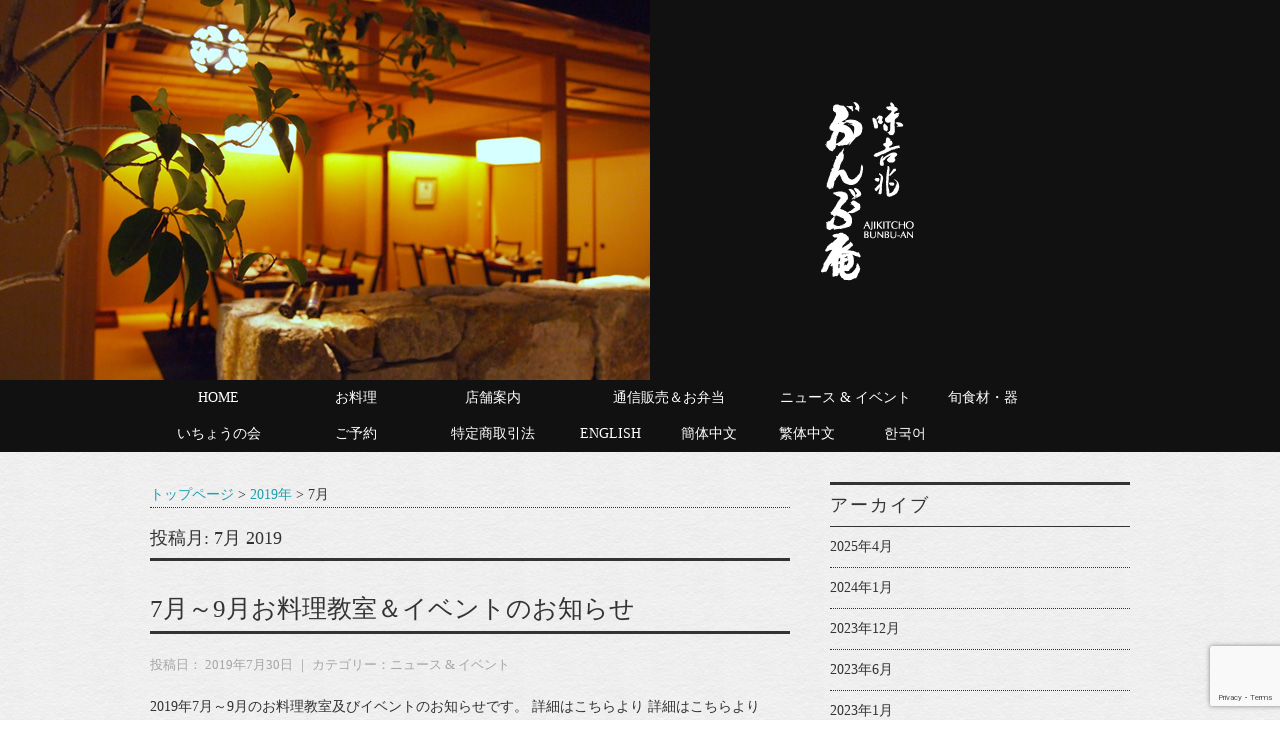

--- FILE ---
content_type: text/html; charset=UTF-8
request_url: https://bunbu-an.jp/?m=201907
body_size: 36157
content:
<!DOCTYPE html>
<html dir="ltr" lang="ja" prefix="og: https://ogp.me/ns#">
<head>
	<title>7月, 2019 | 味吉兆 ぶんぶ庵 ｜ 日本料理を大阪本町堀江にて</title>

	<meta charset="UTF-8">
	<meta name="viewport" content="width=device-width">

	<link rel="profile" href="http://gmpg.org/xfn/11">
	<link rel="pingback" href="https://bunbu-an.jp/xmlrpc.php">


	
		<!-- All in One SEO 4.9.3 - aioseo.com -->
	<meta name="robots" content="noindex, max-image-preview:large" />
	<link rel="canonical" href="https://bunbu-an.jp/?m=201907" />
	<meta name="generator" content="All in One SEO (AIOSEO) 4.9.3" />
		<script type="application/ld+json" class="aioseo-schema">
			{"@context":"https:\/\/schema.org","@graph":[{"@type":"BreadcrumbList","@id":"https:\/\/bunbu-an.jp\/?m=201907#breadcrumblist","itemListElement":[{"@type":"ListItem","@id":"https:\/\/bunbu-an.jp#listItem","position":1,"name":"\u30db\u30fc\u30e0"}]},{"@type":"CollectionPage","@id":"https:\/\/bunbu-an.jp\/?m=201907#collectionpage","url":"https:\/\/bunbu-an.jp\/?m=201907","name":"7\u6708, 2019 | \u5473\u5409\u5146 \u3076\u3093\u3076\u5eb5 \uff5c \u65e5\u672c\u6599\u7406\u3092\u5927\u962a\u672c\u753a\u5800\u6c5f\u306b\u3066","inLanguage":"ja","isPartOf":{"@id":"https:\/\/bunbu-an.jp\/#website"},"breadcrumb":{"@id":"https:\/\/bunbu-an.jp\/?m=201907#breadcrumblist"}},{"@type":"Organization","@id":"https:\/\/bunbu-an.jp\/#organization","name":"\u5473\u5409\u5146 \u3076\u3093\u3076\u5eb5 \uff5c \u65e5\u672c\u6599\u7406\u3092\u5927\u962a\u672c\u753a\u5800\u6c5f\u306b\u3066","description":"\u5473\u5409\u5146\u3076\u3093\u3076\u5eb5\u306f\u5927\u962a\u672c\u753a,\u5fc3\u658e\u6a4b,\u5800\u6c5f\u306b\u3066\u30df\u30b7\u30e5\u30e9\u30f3\uff11\u3064\uff12\u3064\u661f\u53d6\u5f97\u306e\u8001\u8217\u65e5\u672c\u6599\u7406\u5e97\u3002","url":"https:\/\/bunbu-an.jp\/"},{"@type":"WebSite","@id":"https:\/\/bunbu-an.jp\/#website","url":"https:\/\/bunbu-an.jp\/","name":"\u5473\u5409\u5146 \u3076\u3093\u3076\u5eb5 \uff5c \u65e5\u672c\u6599\u7406\u3092\u5927\u962a\u672c\u753a\u5800\u6c5f\u306b\u3066","description":"\u5473\u5409\u5146\u3076\u3093\u3076\u5eb5\u306f\u5927\u962a\u672c\u753a,\u5fc3\u658e\u6a4b,\u5800\u6c5f\u306b\u3066\u30df\u30b7\u30e5\u30e9\u30f3\uff11\u3064\uff12\u3064\u661f\u53d6\u5f97\u306e\u8001\u8217\u65e5\u672c\u6599\u7406\u5e97\u3002","inLanguage":"ja","publisher":{"@id":"https:\/\/bunbu-an.jp\/#organization"}}]}
		</script>
		<!-- All in One SEO -->

<link rel='dns-prefetch' href='//fonts.googleapis.com' />
<link rel="alternate" type="application/rss+xml" title="味吉兆 ぶんぶ庵 ｜ 日本料理を大阪本町堀江にて &raquo; フィード" href="https://bunbu-an.jp/?feed=rss2" />
<link rel="alternate" type="application/rss+xml" title="味吉兆 ぶんぶ庵 ｜ 日本料理を大阪本町堀江にて &raquo; コメントフィード" href="https://bunbu-an.jp/?feed=comments-rss2" />
<style id='wp-img-auto-sizes-contain-inline-css' type='text/css'>
img:is([sizes=auto i],[sizes^="auto," i]){contain-intrinsic-size:3000px 1500px}
/*# sourceURL=wp-img-auto-sizes-contain-inline-css */
</style>
<style id='wp-emoji-styles-inline-css' type='text/css'>

	img.wp-smiley, img.emoji {
		display: inline !important;
		border: none !important;
		box-shadow: none !important;
		height: 1em !important;
		width: 1em !important;
		margin: 0 0.07em !important;
		vertical-align: -0.1em !important;
		background: none !important;
		padding: 0 !important;
	}
/*# sourceURL=wp-emoji-styles-inline-css */
</style>
<style id='wp-block-library-inline-css' type='text/css'>
:root{--wp-block-synced-color:#7a00df;--wp-block-synced-color--rgb:122,0,223;--wp-bound-block-color:var(--wp-block-synced-color);--wp-editor-canvas-background:#ddd;--wp-admin-theme-color:#007cba;--wp-admin-theme-color--rgb:0,124,186;--wp-admin-theme-color-darker-10:#006ba1;--wp-admin-theme-color-darker-10--rgb:0,107,160.5;--wp-admin-theme-color-darker-20:#005a87;--wp-admin-theme-color-darker-20--rgb:0,90,135;--wp-admin-border-width-focus:2px}@media (min-resolution:192dpi){:root{--wp-admin-border-width-focus:1.5px}}.wp-element-button{cursor:pointer}:root .has-very-light-gray-background-color{background-color:#eee}:root .has-very-dark-gray-background-color{background-color:#313131}:root .has-very-light-gray-color{color:#eee}:root .has-very-dark-gray-color{color:#313131}:root .has-vivid-green-cyan-to-vivid-cyan-blue-gradient-background{background:linear-gradient(135deg,#00d084,#0693e3)}:root .has-purple-crush-gradient-background{background:linear-gradient(135deg,#34e2e4,#4721fb 50%,#ab1dfe)}:root .has-hazy-dawn-gradient-background{background:linear-gradient(135deg,#faaca8,#dad0ec)}:root .has-subdued-olive-gradient-background{background:linear-gradient(135deg,#fafae1,#67a671)}:root .has-atomic-cream-gradient-background{background:linear-gradient(135deg,#fdd79a,#004a59)}:root .has-nightshade-gradient-background{background:linear-gradient(135deg,#330968,#31cdcf)}:root .has-midnight-gradient-background{background:linear-gradient(135deg,#020381,#2874fc)}:root{--wp--preset--font-size--normal:16px;--wp--preset--font-size--huge:42px}.has-regular-font-size{font-size:1em}.has-larger-font-size{font-size:2.625em}.has-normal-font-size{font-size:var(--wp--preset--font-size--normal)}.has-huge-font-size{font-size:var(--wp--preset--font-size--huge)}.has-text-align-center{text-align:center}.has-text-align-left{text-align:left}.has-text-align-right{text-align:right}.has-fit-text{white-space:nowrap!important}#end-resizable-editor-section{display:none}.aligncenter{clear:both}.items-justified-left{justify-content:flex-start}.items-justified-center{justify-content:center}.items-justified-right{justify-content:flex-end}.items-justified-space-between{justify-content:space-between}.screen-reader-text{border:0;clip-path:inset(50%);height:1px;margin:-1px;overflow:hidden;padding:0;position:absolute;width:1px;word-wrap:normal!important}.screen-reader-text:focus{background-color:#ddd;clip-path:none;color:#444;display:block;font-size:1em;height:auto;left:5px;line-height:normal;padding:15px 23px 14px;text-decoration:none;top:5px;width:auto;z-index:100000}html :where(.has-border-color){border-style:solid}html :where([style*=border-top-color]){border-top-style:solid}html :where([style*=border-right-color]){border-right-style:solid}html :where([style*=border-bottom-color]){border-bottom-style:solid}html :where([style*=border-left-color]){border-left-style:solid}html :where([style*=border-width]){border-style:solid}html :where([style*=border-top-width]){border-top-style:solid}html :where([style*=border-right-width]){border-right-style:solid}html :where([style*=border-bottom-width]){border-bottom-style:solid}html :where([style*=border-left-width]){border-left-style:solid}html :where(img[class*=wp-image-]){height:auto;max-width:100%}:where(figure){margin:0 0 1em}html :where(.is-position-sticky){--wp-admin--admin-bar--position-offset:var(--wp-admin--admin-bar--height,0px)}@media screen and (max-width:600px){html :where(.is-position-sticky){--wp-admin--admin-bar--position-offset:0px}}

/*# sourceURL=wp-block-library-inline-css */
</style><style id='global-styles-inline-css' type='text/css'>
:root{--wp--preset--aspect-ratio--square: 1;--wp--preset--aspect-ratio--4-3: 4/3;--wp--preset--aspect-ratio--3-4: 3/4;--wp--preset--aspect-ratio--3-2: 3/2;--wp--preset--aspect-ratio--2-3: 2/3;--wp--preset--aspect-ratio--16-9: 16/9;--wp--preset--aspect-ratio--9-16: 9/16;--wp--preset--color--black: #000000;--wp--preset--color--cyan-bluish-gray: #abb8c3;--wp--preset--color--white: #ffffff;--wp--preset--color--pale-pink: #f78da7;--wp--preset--color--vivid-red: #cf2e2e;--wp--preset--color--luminous-vivid-orange: #ff6900;--wp--preset--color--luminous-vivid-amber: #fcb900;--wp--preset--color--light-green-cyan: #7bdcb5;--wp--preset--color--vivid-green-cyan: #00d084;--wp--preset--color--pale-cyan-blue: #8ed1fc;--wp--preset--color--vivid-cyan-blue: #0693e3;--wp--preset--color--vivid-purple: #9b51e0;--wp--preset--gradient--vivid-cyan-blue-to-vivid-purple: linear-gradient(135deg,rgb(6,147,227) 0%,rgb(155,81,224) 100%);--wp--preset--gradient--light-green-cyan-to-vivid-green-cyan: linear-gradient(135deg,rgb(122,220,180) 0%,rgb(0,208,130) 100%);--wp--preset--gradient--luminous-vivid-amber-to-luminous-vivid-orange: linear-gradient(135deg,rgb(252,185,0) 0%,rgb(255,105,0) 100%);--wp--preset--gradient--luminous-vivid-orange-to-vivid-red: linear-gradient(135deg,rgb(255,105,0) 0%,rgb(207,46,46) 100%);--wp--preset--gradient--very-light-gray-to-cyan-bluish-gray: linear-gradient(135deg,rgb(238,238,238) 0%,rgb(169,184,195) 100%);--wp--preset--gradient--cool-to-warm-spectrum: linear-gradient(135deg,rgb(74,234,220) 0%,rgb(151,120,209) 20%,rgb(207,42,186) 40%,rgb(238,44,130) 60%,rgb(251,105,98) 80%,rgb(254,248,76) 100%);--wp--preset--gradient--blush-light-purple: linear-gradient(135deg,rgb(255,206,236) 0%,rgb(152,150,240) 100%);--wp--preset--gradient--blush-bordeaux: linear-gradient(135deg,rgb(254,205,165) 0%,rgb(254,45,45) 50%,rgb(107,0,62) 100%);--wp--preset--gradient--luminous-dusk: linear-gradient(135deg,rgb(255,203,112) 0%,rgb(199,81,192) 50%,rgb(65,88,208) 100%);--wp--preset--gradient--pale-ocean: linear-gradient(135deg,rgb(255,245,203) 0%,rgb(182,227,212) 50%,rgb(51,167,181) 100%);--wp--preset--gradient--electric-grass: linear-gradient(135deg,rgb(202,248,128) 0%,rgb(113,206,126) 100%);--wp--preset--gradient--midnight: linear-gradient(135deg,rgb(2,3,129) 0%,rgb(40,116,252) 100%);--wp--preset--font-size--small: 13px;--wp--preset--font-size--medium: 20px;--wp--preset--font-size--large: 36px;--wp--preset--font-size--x-large: 42px;--wp--preset--spacing--20: 0.44rem;--wp--preset--spacing--30: 0.67rem;--wp--preset--spacing--40: 1rem;--wp--preset--spacing--50: 1.5rem;--wp--preset--spacing--60: 2.25rem;--wp--preset--spacing--70: 3.38rem;--wp--preset--spacing--80: 5.06rem;--wp--preset--shadow--natural: 6px 6px 9px rgba(0, 0, 0, 0.2);--wp--preset--shadow--deep: 12px 12px 50px rgba(0, 0, 0, 0.4);--wp--preset--shadow--sharp: 6px 6px 0px rgba(0, 0, 0, 0.2);--wp--preset--shadow--outlined: 6px 6px 0px -3px rgb(255, 255, 255), 6px 6px rgb(0, 0, 0);--wp--preset--shadow--crisp: 6px 6px 0px rgb(0, 0, 0);}:where(.is-layout-flex){gap: 0.5em;}:where(.is-layout-grid){gap: 0.5em;}body .is-layout-flex{display: flex;}.is-layout-flex{flex-wrap: wrap;align-items: center;}.is-layout-flex > :is(*, div){margin: 0;}body .is-layout-grid{display: grid;}.is-layout-grid > :is(*, div){margin: 0;}:where(.wp-block-columns.is-layout-flex){gap: 2em;}:where(.wp-block-columns.is-layout-grid){gap: 2em;}:where(.wp-block-post-template.is-layout-flex){gap: 1.25em;}:where(.wp-block-post-template.is-layout-grid){gap: 1.25em;}.has-black-color{color: var(--wp--preset--color--black) !important;}.has-cyan-bluish-gray-color{color: var(--wp--preset--color--cyan-bluish-gray) !important;}.has-white-color{color: var(--wp--preset--color--white) !important;}.has-pale-pink-color{color: var(--wp--preset--color--pale-pink) !important;}.has-vivid-red-color{color: var(--wp--preset--color--vivid-red) !important;}.has-luminous-vivid-orange-color{color: var(--wp--preset--color--luminous-vivid-orange) !important;}.has-luminous-vivid-amber-color{color: var(--wp--preset--color--luminous-vivid-amber) !important;}.has-light-green-cyan-color{color: var(--wp--preset--color--light-green-cyan) !important;}.has-vivid-green-cyan-color{color: var(--wp--preset--color--vivid-green-cyan) !important;}.has-pale-cyan-blue-color{color: var(--wp--preset--color--pale-cyan-blue) !important;}.has-vivid-cyan-blue-color{color: var(--wp--preset--color--vivid-cyan-blue) !important;}.has-vivid-purple-color{color: var(--wp--preset--color--vivid-purple) !important;}.has-black-background-color{background-color: var(--wp--preset--color--black) !important;}.has-cyan-bluish-gray-background-color{background-color: var(--wp--preset--color--cyan-bluish-gray) !important;}.has-white-background-color{background-color: var(--wp--preset--color--white) !important;}.has-pale-pink-background-color{background-color: var(--wp--preset--color--pale-pink) !important;}.has-vivid-red-background-color{background-color: var(--wp--preset--color--vivid-red) !important;}.has-luminous-vivid-orange-background-color{background-color: var(--wp--preset--color--luminous-vivid-orange) !important;}.has-luminous-vivid-amber-background-color{background-color: var(--wp--preset--color--luminous-vivid-amber) !important;}.has-light-green-cyan-background-color{background-color: var(--wp--preset--color--light-green-cyan) !important;}.has-vivid-green-cyan-background-color{background-color: var(--wp--preset--color--vivid-green-cyan) !important;}.has-pale-cyan-blue-background-color{background-color: var(--wp--preset--color--pale-cyan-blue) !important;}.has-vivid-cyan-blue-background-color{background-color: var(--wp--preset--color--vivid-cyan-blue) !important;}.has-vivid-purple-background-color{background-color: var(--wp--preset--color--vivid-purple) !important;}.has-black-border-color{border-color: var(--wp--preset--color--black) !important;}.has-cyan-bluish-gray-border-color{border-color: var(--wp--preset--color--cyan-bluish-gray) !important;}.has-white-border-color{border-color: var(--wp--preset--color--white) !important;}.has-pale-pink-border-color{border-color: var(--wp--preset--color--pale-pink) !important;}.has-vivid-red-border-color{border-color: var(--wp--preset--color--vivid-red) !important;}.has-luminous-vivid-orange-border-color{border-color: var(--wp--preset--color--luminous-vivid-orange) !important;}.has-luminous-vivid-amber-border-color{border-color: var(--wp--preset--color--luminous-vivid-amber) !important;}.has-light-green-cyan-border-color{border-color: var(--wp--preset--color--light-green-cyan) !important;}.has-vivid-green-cyan-border-color{border-color: var(--wp--preset--color--vivid-green-cyan) !important;}.has-pale-cyan-blue-border-color{border-color: var(--wp--preset--color--pale-cyan-blue) !important;}.has-vivid-cyan-blue-border-color{border-color: var(--wp--preset--color--vivid-cyan-blue) !important;}.has-vivid-purple-border-color{border-color: var(--wp--preset--color--vivid-purple) !important;}.has-vivid-cyan-blue-to-vivid-purple-gradient-background{background: var(--wp--preset--gradient--vivid-cyan-blue-to-vivid-purple) !important;}.has-light-green-cyan-to-vivid-green-cyan-gradient-background{background: var(--wp--preset--gradient--light-green-cyan-to-vivid-green-cyan) !important;}.has-luminous-vivid-amber-to-luminous-vivid-orange-gradient-background{background: var(--wp--preset--gradient--luminous-vivid-amber-to-luminous-vivid-orange) !important;}.has-luminous-vivid-orange-to-vivid-red-gradient-background{background: var(--wp--preset--gradient--luminous-vivid-orange-to-vivid-red) !important;}.has-very-light-gray-to-cyan-bluish-gray-gradient-background{background: var(--wp--preset--gradient--very-light-gray-to-cyan-bluish-gray) !important;}.has-cool-to-warm-spectrum-gradient-background{background: var(--wp--preset--gradient--cool-to-warm-spectrum) !important;}.has-blush-light-purple-gradient-background{background: var(--wp--preset--gradient--blush-light-purple) !important;}.has-blush-bordeaux-gradient-background{background: var(--wp--preset--gradient--blush-bordeaux) !important;}.has-luminous-dusk-gradient-background{background: var(--wp--preset--gradient--luminous-dusk) !important;}.has-pale-ocean-gradient-background{background: var(--wp--preset--gradient--pale-ocean) !important;}.has-electric-grass-gradient-background{background: var(--wp--preset--gradient--electric-grass) !important;}.has-midnight-gradient-background{background: var(--wp--preset--gradient--midnight) !important;}.has-small-font-size{font-size: var(--wp--preset--font-size--small) !important;}.has-medium-font-size{font-size: var(--wp--preset--font-size--medium) !important;}.has-large-font-size{font-size: var(--wp--preset--font-size--large) !important;}.has-x-large-font-size{font-size: var(--wp--preset--font-size--x-large) !important;}
/*# sourceURL=global-styles-inline-css */
</style>

<style id='classic-theme-styles-inline-css' type='text/css'>
/*! This file is auto-generated */
.wp-block-button__link{color:#fff;background-color:#32373c;border-radius:9999px;box-shadow:none;text-decoration:none;padding:calc(.667em + 2px) calc(1.333em + 2px);font-size:1.125em}.wp-block-file__button{background:#32373c;color:#fff;text-decoration:none}
/*# sourceURL=/wp-includes/css/classic-themes.min.css */
</style>
<link rel='stylesheet' id='contact-form-7-css' href='https://bunbu-an.jp/wp-content/plugins/contact-form-7/includes/css/styles.css?ver=6.1.4' type='text/css' media='all' />
<link rel='stylesheet' id='athemes-headings-fonts-css' href='//fonts.googleapis.com/css?family=Oswald%3A300%2C400%2C700&#038;ver=6.9' type='text/css' media='all' />
<link rel='stylesheet' id='athemes-symbols-css' href='https://bunbu-an.jp/wp-content/themes/bunbuan/css/athemes-symbols.css?ver=6.9' type='text/css' media='all' />
<link rel='stylesheet' id='athemes-bootstrap-css' href='https://bunbu-an.jp/wp-content/themes/bunbuan/css/bootstrap.min.css?ver=6.9' type='text/css' media='all' />
<link rel='stylesheet' id='athemes-style-css' href='https://bunbu-an.jp/wp-content/themes/bunbuan/style.css?ver=6.9' type='text/css' media='all' />
<style id='athemes-style-inline-css' type='text/css'>
button, input[type="button"], input[type="reset"], input[type="submit"], #top-navigation, #top-navigation li:hover ul, #top-navigation li.sfHover ul, #main-navigation li:hover ul, #main-navigation li.sfHover ul, #main-navigation > .sf-menu > ul, .site-content [class*="navigation"] a, .widget-tab-nav li.active a, .widget-social-icons li a [class^="ico-"]:before, .site-footer { background: ; }
#main-navigation, .entry-footer, .page-header, .author-info, .site-content [class*="navigation"] a:hover, .site-content .post-navigation, .comments-title, .widget, .widget-title, ul.widget-tab-nav, .site-extra { border-color: ; }
.site-title a { color: ; }
.site-description { color: ; }
.entry-title, .entry-title a { color: ; }
body { color: ; }

/*# sourceURL=athemes-style-inline-css */
</style>
<link rel='stylesheet' id='wp-pagenavi-css' href='https://bunbu-an.jp/wp-content/plugins/wp-pagenavi/pagenavi-css.css?ver=2.70' type='text/css' media='all' />
<script type="text/javascript" src="https://bunbu-an.jp/wp-includes/js/jquery/jquery.min.js?ver=3.7.1" id="jquery-core-js"></script>
<script type="text/javascript" src="https://bunbu-an.jp/wp-includes/js/jquery/jquery-migrate.min.js?ver=3.4.1" id="jquery-migrate-js"></script>
<script type="text/javascript" src="https://bunbu-an.jp/wp-content/themes/bunbuan/js/bootstrap.min.js?ver=6.9" id="athemes-bootstrap-js-js"></script>
<script type="text/javascript" src="https://bunbu-an.jp/wp-content/themes/bunbuan/js/superfish.js?ver=6.9" id="athemes-superfish-js"></script>
<script type="text/javascript" src="https://bunbu-an.jp/wp-content/themes/bunbuan/js/supersubs.js?ver=6.9" id="athemes-supersubs-js"></script>
<script type="text/javascript" src="https://bunbu-an.jp/wp-content/themes/bunbuan/js/settings.js?ver=6.9" id="athemes-settings-js"></script>
<link rel="https://api.w.org/" href="https://bunbu-an.jp/index.php?rest_route=/" /><link rel="EditURI" type="application/rsd+xml" title="RSD" href="https://bunbu-an.jp/xmlrpc.php?rsd" />
<meta name="generator" content="WordPress 6.9" />
<!--[if lt IE 9]>
<script src="https://bunbu-an.jp/wp-content/themes/bunbuan/js/html5shiv.js"></script>
<![endif]-->
</head>

<body class="archive date wp-theme-bunbuan group-blog">


	<header id="masthead" class="clearfix site-header" role="banner">
		<div class="container">
			<div class="logo_space"><h1><a href="https://bunbu-an.jp/" title="味吉兆 ぶんぶ庵 ｜ 日本料理を大阪本町堀江にて"><img src="https://bunbu-an.jp/wp-content/themes/bunbuan/images/common/logo.gif" alt="味吉兆 ぶんぶ庵 ｜ 日本料理を大阪本町堀江にて" /></a></h1>
      </div>
		</div>
	</header>

	<nav id="main-navigation" class="main-navigation" role="navigation">
		<div class="container">
			<a href="#main-navigation" class="nav-open">Menu</a>
			<a href="#" class="nav-close">Close</a>
			<div class="sf-menu"><ul id="menu-%e3%81%b6%e3%82%93%e3%81%b6%e5%ba%b5" class="menu"><li id="menu-item-4" class="menu-item menu-item-type-custom menu-item-object-custom menu-item-home menu-item-4"><a href="https://bunbu-an.jp/">HOME</a></li>
<li id="menu-item-10" class="menu-item menu-item-type-post_type menu-item-object-page menu-item-10"><a href="https://bunbu-an.jp/?page_id=5">お料理</a></li>
<li id="menu-item-9" class="menu-item menu-item-type-post_type menu-item-object-page menu-item-9"><a href="https://bunbu-an.jp/?page_id=7">店舗案内</a></li>
<li id="menu-item-1001" class="menu-item menu-item-type-post_type menu-item-object-page menu-item-1001"><a href="https://bunbu-an.jp/?page_id=943">通信販売＆お弁当</a></li>
<li id="menu-item-11" class="menu-item menu-item-type-taxonomy menu-item-object-category menu-item-11"><a href="https://bunbu-an.jp/?cat=5">ニュース &#038; イベント</a></li>
<li id="menu-item-13" class="menu-item menu-item-type-taxonomy menu-item-object-category menu-item-13"><a href="https://bunbu-an.jp/?cat=4">旬食材・器</a></li>
<li id="menu-item-36" class="menu-item menu-item-type-post_type menu-item-object-page menu-item-36"><a href="https://bunbu-an.jp/?page_id=34">いちょうの会</a></li>
<li id="menu-item-1032" class="menu-item menu-item-type-post_type menu-item-object-page menu-item-1032"><a href="https://bunbu-an.jp/?page_id=1030">ご予約</a></li>
<li id="menu-item-1085" class="menu-item menu-item-type-post_type menu-item-object-page menu-item-1085"><a href="https://bunbu-an.jp/?page_id=1083">特定商取引法</a></li>
<li id="menu-item-807" class="menu-item menu-item-type-custom menu-item-object-custom menu-item-807"><a href="https://ajikitcho.jp/reservation/">English</a></li>
<li id="menu-item-809" class="menu-item menu-item-type-custom menu-item-object-custom menu-item-809"><a href="https://ajikitcho.jp/reservation/?lang=zh-hans">簡体中文</a></li>
<li id="menu-item-808" class="menu-item menu-item-type-custom menu-item-object-custom menu-item-808"><a href="https://ajikitcho.jp/reservation/?lang=zh-hant">繁体中文</a></li>
<li id="menu-item-810" class="menu-item menu-item-type-custom menu-item-object-custom menu-item-810"><a href="https://ajikitcho.jp/reservation/?lang=ko">한국어</a></li>
</ul></div>		</div>
	<!-- #main-navigation --></nav>

	<div id="main" class="site-main">



		<!--<div class="clearfix container">-->
        <div class="clearfix container"><!--
<div id="other">
<div id="TA_excellent726" class="TA_excellent">
<ul id="imkqEAY5f" class="TA_links rBW3DO">
<li id="MX7bVk1w" class="O8r82tztoLvJ">
<a target="_blank" href="http://www.tripadvisor.jp/"><img src="https://static.tacdn.com/img2/widget/tripadvisor_logo_115x18.gif" alt="TripAdvisor" class="widEXCIMG" id="CDSWIDEXCLOGO"/></a>
</li>
</ul>
</div>
</div>
-->
<script src="http://www.jscache.com/wejs?wtype=excellent&amp;uniq=726&amp;locationId=6417680&amp;lang=ja&amp;display_version=2"></script>


	<section id="primary" class="content-area">
		<div id="content" class="site-content" role="main">

		
<div class="breadcrumbs">
    <span typeof="v:Breadcrumb"><a rel="v:url" property="v:title" title="Go to 味吉兆 ぶんぶ庵 ｜ 日本料理を大阪本町堀江にて." href="https://bunbu-an.jp" class="home">トップページ</a></span> &gt; <span typeof="v:Breadcrumb"><a rel="v:url" property="v:title" title="Go to the 2019年 archives." href="https://bunbu-an.jp/?m=2019" class="archive date-year">2019年</a></span> &gt; <span typeof="v:Breadcrumb"><span property="v:title">7月</span></span></div>

			<header class="page-header">
				<h1 class="page-title">
					投稿月: <span>7月 2019</span>				</h1>
							</header><!-- .page-header -->

						
				
<article id="post-880" class="clearfix post-880 post type-post status-publish format-standard hentry category-news">
	<header class="entry-header">
		<h2 class="entry-title"><a href="https://bunbu-an.jp/?p=880" rel="bookmark">7月～9月お料理教室＆イベントのお知らせ</a></h2>

				<div class="entry-meta">
			投稿日：
			<span class="posted-on"><a href="https://bunbu-an.jp/?p=880" title="5:19 PM" rel="bookmark"><time class="entry-date published" datetime="2019-07-30T17:19:54+09:00">2019年7月30日</time></a></span> ｜ カテゴリー：<a href="https://bunbu-an.jp/?cat=5" rel="category">ニュース &amp; イベント</a>
					<!-- .entry-meta --></div>
			<!-- .entry-header --></header>



			<div class="entry-summary">
			<p>2019年7月～9月のお料理教室及びイベントのお知らせです。 詳細はこちらより 詳細はこちらより</p>
		<!-- .entry-summary --></div>
	  
		
  
  


<!-- #post-880--></article>
			
			
		
		</div><!-- #content -->
	</section><!-- #primary -->

<div id="widget-area-2" class="site-sidebar widget-area" role="complementary">
	<aside id="archives-2" class="widget widget_archive"><h3 class="widget-title">アーカイブ</h3>
			<ul>
					<li><a href='https://bunbu-an.jp/?m=202504'>2025年4月</a></li>
	<li><a href='https://bunbu-an.jp/?m=202401'>2024年1月</a></li>
	<li><a href='https://bunbu-an.jp/?m=202312'>2023年12月</a></li>
	<li><a href='https://bunbu-an.jp/?m=202306'>2023年6月</a></li>
	<li><a href='https://bunbu-an.jp/?m=202301'>2023年1月</a></li>
	<li><a href='https://bunbu-an.jp/?m=202210'>2022年10月</a></li>
	<li><a href='https://bunbu-an.jp/?m=202204'>2022年4月</a></li>
	<li><a href='https://bunbu-an.jp/?m=202203'>2022年3月</a></li>
	<li><a href='https://bunbu-an.jp/?m=202202'>2022年2月</a></li>
	<li><a href='https://bunbu-an.jp/?m=202201'>2022年1月</a></li>
	<li><a href='https://bunbu-an.jp/?m=202111'>2021年11月</a></li>
	<li><a href='https://bunbu-an.jp/?m=202110'>2021年10月</a></li>
	<li><a href='https://bunbu-an.jp/?m=202109'>2021年9月</a></li>
	<li><a href='https://bunbu-an.jp/?m=202108'>2021年8月</a></li>
	<li><a href='https://bunbu-an.jp/?m=202107'>2021年7月</a></li>
	<li><a href='https://bunbu-an.jp/?m=202105'>2021年5月</a></li>
	<li><a href='https://bunbu-an.jp/?m=202104'>2021年4月</a></li>
	<li><a href='https://bunbu-an.jp/?m=202103'>2021年3月</a></li>
	<li><a href='https://bunbu-an.jp/?m=202102'>2021年2月</a></li>
	<li><a href='https://bunbu-an.jp/?m=202101'>2021年1月</a></li>
	<li><a href='https://bunbu-an.jp/?m=202012'>2020年12月</a></li>
	<li><a href='https://bunbu-an.jp/?m=202007'>2020年7月</a></li>
	<li><a href='https://bunbu-an.jp/?m=202006'>2020年6月</a></li>
	<li><a href='https://bunbu-an.jp/?m=202005'>2020年5月</a></li>
	<li><a href='https://bunbu-an.jp/?m=202004'>2020年4月</a></li>
	<li><a href='https://bunbu-an.jp/?m=202003'>2020年3月</a></li>
	<li><a href='https://bunbu-an.jp/?m=201909'>2019年9月</a></li>
	<li><a href='https://bunbu-an.jp/?m=201907'>2019年7月</a></li>
	<li><a href='https://bunbu-an.jp/?m=201802'>2018年2月</a></li>
	<li><a href='https://bunbu-an.jp/?m=201712'>2017年12月</a></li>
	<li><a href='https://bunbu-an.jp/?m=201711'>2017年11月</a></li>
	<li><a href='https://bunbu-an.jp/?m=201710'>2017年10月</a></li>
	<li><a href='https://bunbu-an.jp/?m=201709'>2017年9月</a></li>
	<li><a href='https://bunbu-an.jp/?m=201708'>2017年8月</a></li>
	<li><a href='https://bunbu-an.jp/?m=201707'>2017年7月</a></li>
	<li><a href='https://bunbu-an.jp/?m=201706'>2017年6月</a></li>
	<li><a href='https://bunbu-an.jp/?m=201705'>2017年5月</a></li>
	<li><a href='https://bunbu-an.jp/?m=201704'>2017年4月</a></li>
	<li><a href='https://bunbu-an.jp/?m=201703'>2017年3月</a></li>
	<li><a href='https://bunbu-an.jp/?m=201702'>2017年2月</a></li>
	<li><a href='https://bunbu-an.jp/?m=201701'>2017年1月</a></li>
	<li><a href='https://bunbu-an.jp/?m=201612'>2016年12月</a></li>
	<li><a href='https://bunbu-an.jp/?m=201611'>2016年11月</a></li>
	<li><a href='https://bunbu-an.jp/?m=201610'>2016年10月</a></li>
	<li><a href='https://bunbu-an.jp/?m=201609'>2016年9月</a></li>
	<li><a href='https://bunbu-an.jp/?m=201608'>2016年8月</a></li>
	<li><a href='https://bunbu-an.jp/?m=201607'>2016年7月</a></li>
	<li><a href='https://bunbu-an.jp/?m=201606'>2016年6月</a></li>
	<li><a href='https://bunbu-an.jp/?m=201605'>2016年5月</a></li>
	<li><a href='https://bunbu-an.jp/?m=201604'>2016年4月</a></li>
	<li><a href='https://bunbu-an.jp/?m=201603'>2016年3月</a></li>
	<li><a href='https://bunbu-an.jp/?m=201602'>2016年2月</a></li>
	<li><a href='https://bunbu-an.jp/?m=201601'>2016年1月</a></li>
	<li><a href='https://bunbu-an.jp/?m=201512'>2015年12月</a></li>
	<li><a href='https://bunbu-an.jp/?m=201511'>2015年11月</a></li>
	<li><a href='https://bunbu-an.jp/?m=201510'>2015年10月</a></li>
	<li><a href='https://bunbu-an.jp/?m=201509'>2015年9月</a></li>
	<li><a href='https://bunbu-an.jp/?m=201508'>2015年8月</a></li>
	<li><a href='https://bunbu-an.jp/?m=201507'>2015年7月</a></li>
	<li><a href='https://bunbu-an.jp/?m=201506'>2015年6月</a></li>
	<li><a href='https://bunbu-an.jp/?m=201505'>2015年5月</a></li>
	<li><a href='https://bunbu-an.jp/?m=201504'>2015年4月</a></li>
	<li><a href='https://bunbu-an.jp/?m=201503'>2015年3月</a></li>
	<li><a href='https://bunbu-an.jp/?m=201502'>2015年2月</a></li>
	<li><a href='https://bunbu-an.jp/?m=201501'>2015年1月</a></li>
	<li><a href='https://bunbu-an.jp/?m=201412'>2014年12月</a></li>
	<li><a href='https://bunbu-an.jp/?m=201410'>2014年10月</a></li>
	<li><a href='https://bunbu-an.jp/?m=201409'>2014年9月</a></li>
			</ul>

			</aside><!-- #widget-area-2 --></div>		</div>
	<!-- #main --></div>

	

	<footer id="colophon" class="site-footer" role="contentinfo">
		<div class="clearfix container">
			<div class="site-info">
				Copyright &copy; 味吉兆 ぶんぶ庵 ｜ 日本料理を大阪本町堀江にて. All rights reserved.
			</div><!-- .site-info -->

		</div>
	<!-- #colophon --></footer>

<script type="text/javascript" src="https://bunbu-an.jp/wp-includes/js/dist/hooks.min.js?ver=dd5603f07f9220ed27f1" id="wp-hooks-js"></script>
<script type="text/javascript" src="https://bunbu-an.jp/wp-includes/js/dist/i18n.min.js?ver=c26c3dc7bed366793375" id="wp-i18n-js"></script>
<script type="text/javascript" id="wp-i18n-js-after">
/* <![CDATA[ */
wp.i18n.setLocaleData( { 'text direction\u0004ltr': [ 'ltr' ] } );
//# sourceURL=wp-i18n-js-after
/* ]]> */
</script>
<script type="text/javascript" src="https://bunbu-an.jp/wp-content/plugins/contact-form-7/includes/swv/js/index.js?ver=6.1.4" id="swv-js"></script>
<script type="text/javascript" id="contact-form-7-js-translations">
/* <![CDATA[ */
( function( domain, translations ) {
	var localeData = translations.locale_data[ domain ] || translations.locale_data.messages;
	localeData[""].domain = domain;
	wp.i18n.setLocaleData( localeData, domain );
} )( "contact-form-7", {"translation-revision-date":"2025-11-30 08:12:23+0000","generator":"GlotPress\/4.0.3","domain":"messages","locale_data":{"messages":{"":{"domain":"messages","plural-forms":"nplurals=1; plural=0;","lang":"ja_JP"},"This contact form is placed in the wrong place.":["\u3053\u306e\u30b3\u30f3\u30bf\u30af\u30c8\u30d5\u30a9\u30fc\u30e0\u306f\u9593\u9055\u3063\u305f\u4f4d\u7f6e\u306b\u7f6e\u304b\u308c\u3066\u3044\u307e\u3059\u3002"],"Error:":["\u30a8\u30e9\u30fc:"]}},"comment":{"reference":"includes\/js\/index.js"}} );
//# sourceURL=contact-form-7-js-translations
/* ]]> */
</script>
<script type="text/javascript" id="contact-form-7-js-before">
/* <![CDATA[ */
var wpcf7 = {
    "api": {
        "root": "https:\/\/bunbu-an.jp\/index.php?rest_route=\/",
        "namespace": "contact-form-7\/v1"
    }
};
//# sourceURL=contact-form-7-js-before
/* ]]> */
</script>
<script type="text/javascript" src="https://bunbu-an.jp/wp-content/plugins/contact-form-7/includes/js/index.js?ver=6.1.4" id="contact-form-7-js"></script>
<script type="text/javascript" src="https://www.google.com/recaptcha/api.js?render=6LcuSs4rAAAAAH55DGMOdhXODzB3gKA4m75mDRIc&amp;ver=3.0" id="google-recaptcha-js"></script>
<script type="text/javascript" src="https://bunbu-an.jp/wp-includes/js/dist/vendor/wp-polyfill.min.js?ver=3.15.0" id="wp-polyfill-js"></script>
<script type="text/javascript" id="wpcf7-recaptcha-js-before">
/* <![CDATA[ */
var wpcf7_recaptcha = {
    "sitekey": "6LcuSs4rAAAAAH55DGMOdhXODzB3gKA4m75mDRIc",
    "actions": {
        "homepage": "homepage",
        "contactform": "contactform"
    }
};
//# sourceURL=wpcf7-recaptcha-js-before
/* ]]> */
</script>
<script type="text/javascript" src="https://bunbu-an.jp/wp-content/plugins/contact-form-7/modules/recaptcha/index.js?ver=6.1.4" id="wpcf7-recaptcha-js"></script>
<script id="wp-emoji-settings" type="application/json">
{"baseUrl":"https://s.w.org/images/core/emoji/17.0.2/72x72/","ext":".png","svgUrl":"https://s.w.org/images/core/emoji/17.0.2/svg/","svgExt":".svg","source":{"concatemoji":"https://bunbu-an.jp/wp-includes/js/wp-emoji-release.min.js?ver=6.9"}}
</script>
<script type="module">
/* <![CDATA[ */
/*! This file is auto-generated */
const a=JSON.parse(document.getElementById("wp-emoji-settings").textContent),o=(window._wpemojiSettings=a,"wpEmojiSettingsSupports"),s=["flag","emoji"];function i(e){try{var t={supportTests:e,timestamp:(new Date).valueOf()};sessionStorage.setItem(o,JSON.stringify(t))}catch(e){}}function c(e,t,n){e.clearRect(0,0,e.canvas.width,e.canvas.height),e.fillText(t,0,0);t=new Uint32Array(e.getImageData(0,0,e.canvas.width,e.canvas.height).data);e.clearRect(0,0,e.canvas.width,e.canvas.height),e.fillText(n,0,0);const a=new Uint32Array(e.getImageData(0,0,e.canvas.width,e.canvas.height).data);return t.every((e,t)=>e===a[t])}function p(e,t){e.clearRect(0,0,e.canvas.width,e.canvas.height),e.fillText(t,0,0);var n=e.getImageData(16,16,1,1);for(let e=0;e<n.data.length;e++)if(0!==n.data[e])return!1;return!0}function u(e,t,n,a){switch(t){case"flag":return n(e,"\ud83c\udff3\ufe0f\u200d\u26a7\ufe0f","\ud83c\udff3\ufe0f\u200b\u26a7\ufe0f")?!1:!n(e,"\ud83c\udde8\ud83c\uddf6","\ud83c\udde8\u200b\ud83c\uddf6")&&!n(e,"\ud83c\udff4\udb40\udc67\udb40\udc62\udb40\udc65\udb40\udc6e\udb40\udc67\udb40\udc7f","\ud83c\udff4\u200b\udb40\udc67\u200b\udb40\udc62\u200b\udb40\udc65\u200b\udb40\udc6e\u200b\udb40\udc67\u200b\udb40\udc7f");case"emoji":return!a(e,"\ud83e\u1fac8")}return!1}function f(e,t,n,a){let r;const o=(r="undefined"!=typeof WorkerGlobalScope&&self instanceof WorkerGlobalScope?new OffscreenCanvas(300,150):document.createElement("canvas")).getContext("2d",{willReadFrequently:!0}),s=(o.textBaseline="top",o.font="600 32px Arial",{});return e.forEach(e=>{s[e]=t(o,e,n,a)}),s}function r(e){var t=document.createElement("script");t.src=e,t.defer=!0,document.head.appendChild(t)}a.supports={everything:!0,everythingExceptFlag:!0},new Promise(t=>{let n=function(){try{var e=JSON.parse(sessionStorage.getItem(o));if("object"==typeof e&&"number"==typeof e.timestamp&&(new Date).valueOf()<e.timestamp+604800&&"object"==typeof e.supportTests)return e.supportTests}catch(e){}return null}();if(!n){if("undefined"!=typeof Worker&&"undefined"!=typeof OffscreenCanvas&&"undefined"!=typeof URL&&URL.createObjectURL&&"undefined"!=typeof Blob)try{var e="postMessage("+f.toString()+"("+[JSON.stringify(s),u.toString(),c.toString(),p.toString()].join(",")+"));",a=new Blob([e],{type:"text/javascript"});const r=new Worker(URL.createObjectURL(a),{name:"wpTestEmojiSupports"});return void(r.onmessage=e=>{i(n=e.data),r.terminate(),t(n)})}catch(e){}i(n=f(s,u,c,p))}t(n)}).then(e=>{for(const n in e)a.supports[n]=e[n],a.supports.everything=a.supports.everything&&a.supports[n],"flag"!==n&&(a.supports.everythingExceptFlag=a.supports.everythingExceptFlag&&a.supports[n]);var t;a.supports.everythingExceptFlag=a.supports.everythingExceptFlag&&!a.supports.flag,a.supports.everything||((t=a.source||{}).concatemoji?r(t.concatemoji):t.wpemoji&&t.twemoji&&(r(t.twemoji),r(t.wpemoji)))});
//# sourceURL=https://bunbu-an.jp/wp-includes/js/wp-emoji-loader.min.js
/* ]]> */
</script>

</body>
</html>

--- FILE ---
content_type: text/html; charset=utf-8
request_url: https://www.google.com/recaptcha/api2/anchor?ar=1&k=6LcuSs4rAAAAAH55DGMOdhXODzB3gKA4m75mDRIc&co=aHR0cHM6Ly9idW5idS1hbi5qcDo0NDM.&hl=en&v=PoyoqOPhxBO7pBk68S4YbpHZ&size=invisible&anchor-ms=20000&execute-ms=30000&cb=hqe9tf388sih
body_size: 48714
content:
<!DOCTYPE HTML><html dir="ltr" lang="en"><head><meta http-equiv="Content-Type" content="text/html; charset=UTF-8">
<meta http-equiv="X-UA-Compatible" content="IE=edge">
<title>reCAPTCHA</title>
<style type="text/css">
/* cyrillic-ext */
@font-face {
  font-family: 'Roboto';
  font-style: normal;
  font-weight: 400;
  font-stretch: 100%;
  src: url(//fonts.gstatic.com/s/roboto/v48/KFO7CnqEu92Fr1ME7kSn66aGLdTylUAMa3GUBHMdazTgWw.woff2) format('woff2');
  unicode-range: U+0460-052F, U+1C80-1C8A, U+20B4, U+2DE0-2DFF, U+A640-A69F, U+FE2E-FE2F;
}
/* cyrillic */
@font-face {
  font-family: 'Roboto';
  font-style: normal;
  font-weight: 400;
  font-stretch: 100%;
  src: url(//fonts.gstatic.com/s/roboto/v48/KFO7CnqEu92Fr1ME7kSn66aGLdTylUAMa3iUBHMdazTgWw.woff2) format('woff2');
  unicode-range: U+0301, U+0400-045F, U+0490-0491, U+04B0-04B1, U+2116;
}
/* greek-ext */
@font-face {
  font-family: 'Roboto';
  font-style: normal;
  font-weight: 400;
  font-stretch: 100%;
  src: url(//fonts.gstatic.com/s/roboto/v48/KFO7CnqEu92Fr1ME7kSn66aGLdTylUAMa3CUBHMdazTgWw.woff2) format('woff2');
  unicode-range: U+1F00-1FFF;
}
/* greek */
@font-face {
  font-family: 'Roboto';
  font-style: normal;
  font-weight: 400;
  font-stretch: 100%;
  src: url(//fonts.gstatic.com/s/roboto/v48/KFO7CnqEu92Fr1ME7kSn66aGLdTylUAMa3-UBHMdazTgWw.woff2) format('woff2');
  unicode-range: U+0370-0377, U+037A-037F, U+0384-038A, U+038C, U+038E-03A1, U+03A3-03FF;
}
/* math */
@font-face {
  font-family: 'Roboto';
  font-style: normal;
  font-weight: 400;
  font-stretch: 100%;
  src: url(//fonts.gstatic.com/s/roboto/v48/KFO7CnqEu92Fr1ME7kSn66aGLdTylUAMawCUBHMdazTgWw.woff2) format('woff2');
  unicode-range: U+0302-0303, U+0305, U+0307-0308, U+0310, U+0312, U+0315, U+031A, U+0326-0327, U+032C, U+032F-0330, U+0332-0333, U+0338, U+033A, U+0346, U+034D, U+0391-03A1, U+03A3-03A9, U+03B1-03C9, U+03D1, U+03D5-03D6, U+03F0-03F1, U+03F4-03F5, U+2016-2017, U+2034-2038, U+203C, U+2040, U+2043, U+2047, U+2050, U+2057, U+205F, U+2070-2071, U+2074-208E, U+2090-209C, U+20D0-20DC, U+20E1, U+20E5-20EF, U+2100-2112, U+2114-2115, U+2117-2121, U+2123-214F, U+2190, U+2192, U+2194-21AE, U+21B0-21E5, U+21F1-21F2, U+21F4-2211, U+2213-2214, U+2216-22FF, U+2308-230B, U+2310, U+2319, U+231C-2321, U+2336-237A, U+237C, U+2395, U+239B-23B7, U+23D0, U+23DC-23E1, U+2474-2475, U+25AF, U+25B3, U+25B7, U+25BD, U+25C1, U+25CA, U+25CC, U+25FB, U+266D-266F, U+27C0-27FF, U+2900-2AFF, U+2B0E-2B11, U+2B30-2B4C, U+2BFE, U+3030, U+FF5B, U+FF5D, U+1D400-1D7FF, U+1EE00-1EEFF;
}
/* symbols */
@font-face {
  font-family: 'Roboto';
  font-style: normal;
  font-weight: 400;
  font-stretch: 100%;
  src: url(//fonts.gstatic.com/s/roboto/v48/KFO7CnqEu92Fr1ME7kSn66aGLdTylUAMaxKUBHMdazTgWw.woff2) format('woff2');
  unicode-range: U+0001-000C, U+000E-001F, U+007F-009F, U+20DD-20E0, U+20E2-20E4, U+2150-218F, U+2190, U+2192, U+2194-2199, U+21AF, U+21E6-21F0, U+21F3, U+2218-2219, U+2299, U+22C4-22C6, U+2300-243F, U+2440-244A, U+2460-24FF, U+25A0-27BF, U+2800-28FF, U+2921-2922, U+2981, U+29BF, U+29EB, U+2B00-2BFF, U+4DC0-4DFF, U+FFF9-FFFB, U+10140-1018E, U+10190-1019C, U+101A0, U+101D0-101FD, U+102E0-102FB, U+10E60-10E7E, U+1D2C0-1D2D3, U+1D2E0-1D37F, U+1F000-1F0FF, U+1F100-1F1AD, U+1F1E6-1F1FF, U+1F30D-1F30F, U+1F315, U+1F31C, U+1F31E, U+1F320-1F32C, U+1F336, U+1F378, U+1F37D, U+1F382, U+1F393-1F39F, U+1F3A7-1F3A8, U+1F3AC-1F3AF, U+1F3C2, U+1F3C4-1F3C6, U+1F3CA-1F3CE, U+1F3D4-1F3E0, U+1F3ED, U+1F3F1-1F3F3, U+1F3F5-1F3F7, U+1F408, U+1F415, U+1F41F, U+1F426, U+1F43F, U+1F441-1F442, U+1F444, U+1F446-1F449, U+1F44C-1F44E, U+1F453, U+1F46A, U+1F47D, U+1F4A3, U+1F4B0, U+1F4B3, U+1F4B9, U+1F4BB, U+1F4BF, U+1F4C8-1F4CB, U+1F4D6, U+1F4DA, U+1F4DF, U+1F4E3-1F4E6, U+1F4EA-1F4ED, U+1F4F7, U+1F4F9-1F4FB, U+1F4FD-1F4FE, U+1F503, U+1F507-1F50B, U+1F50D, U+1F512-1F513, U+1F53E-1F54A, U+1F54F-1F5FA, U+1F610, U+1F650-1F67F, U+1F687, U+1F68D, U+1F691, U+1F694, U+1F698, U+1F6AD, U+1F6B2, U+1F6B9-1F6BA, U+1F6BC, U+1F6C6-1F6CF, U+1F6D3-1F6D7, U+1F6E0-1F6EA, U+1F6F0-1F6F3, U+1F6F7-1F6FC, U+1F700-1F7FF, U+1F800-1F80B, U+1F810-1F847, U+1F850-1F859, U+1F860-1F887, U+1F890-1F8AD, U+1F8B0-1F8BB, U+1F8C0-1F8C1, U+1F900-1F90B, U+1F93B, U+1F946, U+1F984, U+1F996, U+1F9E9, U+1FA00-1FA6F, U+1FA70-1FA7C, U+1FA80-1FA89, U+1FA8F-1FAC6, U+1FACE-1FADC, U+1FADF-1FAE9, U+1FAF0-1FAF8, U+1FB00-1FBFF;
}
/* vietnamese */
@font-face {
  font-family: 'Roboto';
  font-style: normal;
  font-weight: 400;
  font-stretch: 100%;
  src: url(//fonts.gstatic.com/s/roboto/v48/KFO7CnqEu92Fr1ME7kSn66aGLdTylUAMa3OUBHMdazTgWw.woff2) format('woff2');
  unicode-range: U+0102-0103, U+0110-0111, U+0128-0129, U+0168-0169, U+01A0-01A1, U+01AF-01B0, U+0300-0301, U+0303-0304, U+0308-0309, U+0323, U+0329, U+1EA0-1EF9, U+20AB;
}
/* latin-ext */
@font-face {
  font-family: 'Roboto';
  font-style: normal;
  font-weight: 400;
  font-stretch: 100%;
  src: url(//fonts.gstatic.com/s/roboto/v48/KFO7CnqEu92Fr1ME7kSn66aGLdTylUAMa3KUBHMdazTgWw.woff2) format('woff2');
  unicode-range: U+0100-02BA, U+02BD-02C5, U+02C7-02CC, U+02CE-02D7, U+02DD-02FF, U+0304, U+0308, U+0329, U+1D00-1DBF, U+1E00-1E9F, U+1EF2-1EFF, U+2020, U+20A0-20AB, U+20AD-20C0, U+2113, U+2C60-2C7F, U+A720-A7FF;
}
/* latin */
@font-face {
  font-family: 'Roboto';
  font-style: normal;
  font-weight: 400;
  font-stretch: 100%;
  src: url(//fonts.gstatic.com/s/roboto/v48/KFO7CnqEu92Fr1ME7kSn66aGLdTylUAMa3yUBHMdazQ.woff2) format('woff2');
  unicode-range: U+0000-00FF, U+0131, U+0152-0153, U+02BB-02BC, U+02C6, U+02DA, U+02DC, U+0304, U+0308, U+0329, U+2000-206F, U+20AC, U+2122, U+2191, U+2193, U+2212, U+2215, U+FEFF, U+FFFD;
}
/* cyrillic-ext */
@font-face {
  font-family: 'Roboto';
  font-style: normal;
  font-weight: 500;
  font-stretch: 100%;
  src: url(//fonts.gstatic.com/s/roboto/v48/KFO7CnqEu92Fr1ME7kSn66aGLdTylUAMa3GUBHMdazTgWw.woff2) format('woff2');
  unicode-range: U+0460-052F, U+1C80-1C8A, U+20B4, U+2DE0-2DFF, U+A640-A69F, U+FE2E-FE2F;
}
/* cyrillic */
@font-face {
  font-family: 'Roboto';
  font-style: normal;
  font-weight: 500;
  font-stretch: 100%;
  src: url(//fonts.gstatic.com/s/roboto/v48/KFO7CnqEu92Fr1ME7kSn66aGLdTylUAMa3iUBHMdazTgWw.woff2) format('woff2');
  unicode-range: U+0301, U+0400-045F, U+0490-0491, U+04B0-04B1, U+2116;
}
/* greek-ext */
@font-face {
  font-family: 'Roboto';
  font-style: normal;
  font-weight: 500;
  font-stretch: 100%;
  src: url(//fonts.gstatic.com/s/roboto/v48/KFO7CnqEu92Fr1ME7kSn66aGLdTylUAMa3CUBHMdazTgWw.woff2) format('woff2');
  unicode-range: U+1F00-1FFF;
}
/* greek */
@font-face {
  font-family: 'Roboto';
  font-style: normal;
  font-weight: 500;
  font-stretch: 100%;
  src: url(//fonts.gstatic.com/s/roboto/v48/KFO7CnqEu92Fr1ME7kSn66aGLdTylUAMa3-UBHMdazTgWw.woff2) format('woff2');
  unicode-range: U+0370-0377, U+037A-037F, U+0384-038A, U+038C, U+038E-03A1, U+03A3-03FF;
}
/* math */
@font-face {
  font-family: 'Roboto';
  font-style: normal;
  font-weight: 500;
  font-stretch: 100%;
  src: url(//fonts.gstatic.com/s/roboto/v48/KFO7CnqEu92Fr1ME7kSn66aGLdTylUAMawCUBHMdazTgWw.woff2) format('woff2');
  unicode-range: U+0302-0303, U+0305, U+0307-0308, U+0310, U+0312, U+0315, U+031A, U+0326-0327, U+032C, U+032F-0330, U+0332-0333, U+0338, U+033A, U+0346, U+034D, U+0391-03A1, U+03A3-03A9, U+03B1-03C9, U+03D1, U+03D5-03D6, U+03F0-03F1, U+03F4-03F5, U+2016-2017, U+2034-2038, U+203C, U+2040, U+2043, U+2047, U+2050, U+2057, U+205F, U+2070-2071, U+2074-208E, U+2090-209C, U+20D0-20DC, U+20E1, U+20E5-20EF, U+2100-2112, U+2114-2115, U+2117-2121, U+2123-214F, U+2190, U+2192, U+2194-21AE, U+21B0-21E5, U+21F1-21F2, U+21F4-2211, U+2213-2214, U+2216-22FF, U+2308-230B, U+2310, U+2319, U+231C-2321, U+2336-237A, U+237C, U+2395, U+239B-23B7, U+23D0, U+23DC-23E1, U+2474-2475, U+25AF, U+25B3, U+25B7, U+25BD, U+25C1, U+25CA, U+25CC, U+25FB, U+266D-266F, U+27C0-27FF, U+2900-2AFF, U+2B0E-2B11, U+2B30-2B4C, U+2BFE, U+3030, U+FF5B, U+FF5D, U+1D400-1D7FF, U+1EE00-1EEFF;
}
/* symbols */
@font-face {
  font-family: 'Roboto';
  font-style: normal;
  font-weight: 500;
  font-stretch: 100%;
  src: url(//fonts.gstatic.com/s/roboto/v48/KFO7CnqEu92Fr1ME7kSn66aGLdTylUAMaxKUBHMdazTgWw.woff2) format('woff2');
  unicode-range: U+0001-000C, U+000E-001F, U+007F-009F, U+20DD-20E0, U+20E2-20E4, U+2150-218F, U+2190, U+2192, U+2194-2199, U+21AF, U+21E6-21F0, U+21F3, U+2218-2219, U+2299, U+22C4-22C6, U+2300-243F, U+2440-244A, U+2460-24FF, U+25A0-27BF, U+2800-28FF, U+2921-2922, U+2981, U+29BF, U+29EB, U+2B00-2BFF, U+4DC0-4DFF, U+FFF9-FFFB, U+10140-1018E, U+10190-1019C, U+101A0, U+101D0-101FD, U+102E0-102FB, U+10E60-10E7E, U+1D2C0-1D2D3, U+1D2E0-1D37F, U+1F000-1F0FF, U+1F100-1F1AD, U+1F1E6-1F1FF, U+1F30D-1F30F, U+1F315, U+1F31C, U+1F31E, U+1F320-1F32C, U+1F336, U+1F378, U+1F37D, U+1F382, U+1F393-1F39F, U+1F3A7-1F3A8, U+1F3AC-1F3AF, U+1F3C2, U+1F3C4-1F3C6, U+1F3CA-1F3CE, U+1F3D4-1F3E0, U+1F3ED, U+1F3F1-1F3F3, U+1F3F5-1F3F7, U+1F408, U+1F415, U+1F41F, U+1F426, U+1F43F, U+1F441-1F442, U+1F444, U+1F446-1F449, U+1F44C-1F44E, U+1F453, U+1F46A, U+1F47D, U+1F4A3, U+1F4B0, U+1F4B3, U+1F4B9, U+1F4BB, U+1F4BF, U+1F4C8-1F4CB, U+1F4D6, U+1F4DA, U+1F4DF, U+1F4E3-1F4E6, U+1F4EA-1F4ED, U+1F4F7, U+1F4F9-1F4FB, U+1F4FD-1F4FE, U+1F503, U+1F507-1F50B, U+1F50D, U+1F512-1F513, U+1F53E-1F54A, U+1F54F-1F5FA, U+1F610, U+1F650-1F67F, U+1F687, U+1F68D, U+1F691, U+1F694, U+1F698, U+1F6AD, U+1F6B2, U+1F6B9-1F6BA, U+1F6BC, U+1F6C6-1F6CF, U+1F6D3-1F6D7, U+1F6E0-1F6EA, U+1F6F0-1F6F3, U+1F6F7-1F6FC, U+1F700-1F7FF, U+1F800-1F80B, U+1F810-1F847, U+1F850-1F859, U+1F860-1F887, U+1F890-1F8AD, U+1F8B0-1F8BB, U+1F8C0-1F8C1, U+1F900-1F90B, U+1F93B, U+1F946, U+1F984, U+1F996, U+1F9E9, U+1FA00-1FA6F, U+1FA70-1FA7C, U+1FA80-1FA89, U+1FA8F-1FAC6, U+1FACE-1FADC, U+1FADF-1FAE9, U+1FAF0-1FAF8, U+1FB00-1FBFF;
}
/* vietnamese */
@font-face {
  font-family: 'Roboto';
  font-style: normal;
  font-weight: 500;
  font-stretch: 100%;
  src: url(//fonts.gstatic.com/s/roboto/v48/KFO7CnqEu92Fr1ME7kSn66aGLdTylUAMa3OUBHMdazTgWw.woff2) format('woff2');
  unicode-range: U+0102-0103, U+0110-0111, U+0128-0129, U+0168-0169, U+01A0-01A1, U+01AF-01B0, U+0300-0301, U+0303-0304, U+0308-0309, U+0323, U+0329, U+1EA0-1EF9, U+20AB;
}
/* latin-ext */
@font-face {
  font-family: 'Roboto';
  font-style: normal;
  font-weight: 500;
  font-stretch: 100%;
  src: url(//fonts.gstatic.com/s/roboto/v48/KFO7CnqEu92Fr1ME7kSn66aGLdTylUAMa3KUBHMdazTgWw.woff2) format('woff2');
  unicode-range: U+0100-02BA, U+02BD-02C5, U+02C7-02CC, U+02CE-02D7, U+02DD-02FF, U+0304, U+0308, U+0329, U+1D00-1DBF, U+1E00-1E9F, U+1EF2-1EFF, U+2020, U+20A0-20AB, U+20AD-20C0, U+2113, U+2C60-2C7F, U+A720-A7FF;
}
/* latin */
@font-face {
  font-family: 'Roboto';
  font-style: normal;
  font-weight: 500;
  font-stretch: 100%;
  src: url(//fonts.gstatic.com/s/roboto/v48/KFO7CnqEu92Fr1ME7kSn66aGLdTylUAMa3yUBHMdazQ.woff2) format('woff2');
  unicode-range: U+0000-00FF, U+0131, U+0152-0153, U+02BB-02BC, U+02C6, U+02DA, U+02DC, U+0304, U+0308, U+0329, U+2000-206F, U+20AC, U+2122, U+2191, U+2193, U+2212, U+2215, U+FEFF, U+FFFD;
}
/* cyrillic-ext */
@font-face {
  font-family: 'Roboto';
  font-style: normal;
  font-weight: 900;
  font-stretch: 100%;
  src: url(//fonts.gstatic.com/s/roboto/v48/KFO7CnqEu92Fr1ME7kSn66aGLdTylUAMa3GUBHMdazTgWw.woff2) format('woff2');
  unicode-range: U+0460-052F, U+1C80-1C8A, U+20B4, U+2DE0-2DFF, U+A640-A69F, U+FE2E-FE2F;
}
/* cyrillic */
@font-face {
  font-family: 'Roboto';
  font-style: normal;
  font-weight: 900;
  font-stretch: 100%;
  src: url(//fonts.gstatic.com/s/roboto/v48/KFO7CnqEu92Fr1ME7kSn66aGLdTylUAMa3iUBHMdazTgWw.woff2) format('woff2');
  unicode-range: U+0301, U+0400-045F, U+0490-0491, U+04B0-04B1, U+2116;
}
/* greek-ext */
@font-face {
  font-family: 'Roboto';
  font-style: normal;
  font-weight: 900;
  font-stretch: 100%;
  src: url(//fonts.gstatic.com/s/roboto/v48/KFO7CnqEu92Fr1ME7kSn66aGLdTylUAMa3CUBHMdazTgWw.woff2) format('woff2');
  unicode-range: U+1F00-1FFF;
}
/* greek */
@font-face {
  font-family: 'Roboto';
  font-style: normal;
  font-weight: 900;
  font-stretch: 100%;
  src: url(//fonts.gstatic.com/s/roboto/v48/KFO7CnqEu92Fr1ME7kSn66aGLdTylUAMa3-UBHMdazTgWw.woff2) format('woff2');
  unicode-range: U+0370-0377, U+037A-037F, U+0384-038A, U+038C, U+038E-03A1, U+03A3-03FF;
}
/* math */
@font-face {
  font-family: 'Roboto';
  font-style: normal;
  font-weight: 900;
  font-stretch: 100%;
  src: url(//fonts.gstatic.com/s/roboto/v48/KFO7CnqEu92Fr1ME7kSn66aGLdTylUAMawCUBHMdazTgWw.woff2) format('woff2');
  unicode-range: U+0302-0303, U+0305, U+0307-0308, U+0310, U+0312, U+0315, U+031A, U+0326-0327, U+032C, U+032F-0330, U+0332-0333, U+0338, U+033A, U+0346, U+034D, U+0391-03A1, U+03A3-03A9, U+03B1-03C9, U+03D1, U+03D5-03D6, U+03F0-03F1, U+03F4-03F5, U+2016-2017, U+2034-2038, U+203C, U+2040, U+2043, U+2047, U+2050, U+2057, U+205F, U+2070-2071, U+2074-208E, U+2090-209C, U+20D0-20DC, U+20E1, U+20E5-20EF, U+2100-2112, U+2114-2115, U+2117-2121, U+2123-214F, U+2190, U+2192, U+2194-21AE, U+21B0-21E5, U+21F1-21F2, U+21F4-2211, U+2213-2214, U+2216-22FF, U+2308-230B, U+2310, U+2319, U+231C-2321, U+2336-237A, U+237C, U+2395, U+239B-23B7, U+23D0, U+23DC-23E1, U+2474-2475, U+25AF, U+25B3, U+25B7, U+25BD, U+25C1, U+25CA, U+25CC, U+25FB, U+266D-266F, U+27C0-27FF, U+2900-2AFF, U+2B0E-2B11, U+2B30-2B4C, U+2BFE, U+3030, U+FF5B, U+FF5D, U+1D400-1D7FF, U+1EE00-1EEFF;
}
/* symbols */
@font-face {
  font-family: 'Roboto';
  font-style: normal;
  font-weight: 900;
  font-stretch: 100%;
  src: url(//fonts.gstatic.com/s/roboto/v48/KFO7CnqEu92Fr1ME7kSn66aGLdTylUAMaxKUBHMdazTgWw.woff2) format('woff2');
  unicode-range: U+0001-000C, U+000E-001F, U+007F-009F, U+20DD-20E0, U+20E2-20E4, U+2150-218F, U+2190, U+2192, U+2194-2199, U+21AF, U+21E6-21F0, U+21F3, U+2218-2219, U+2299, U+22C4-22C6, U+2300-243F, U+2440-244A, U+2460-24FF, U+25A0-27BF, U+2800-28FF, U+2921-2922, U+2981, U+29BF, U+29EB, U+2B00-2BFF, U+4DC0-4DFF, U+FFF9-FFFB, U+10140-1018E, U+10190-1019C, U+101A0, U+101D0-101FD, U+102E0-102FB, U+10E60-10E7E, U+1D2C0-1D2D3, U+1D2E0-1D37F, U+1F000-1F0FF, U+1F100-1F1AD, U+1F1E6-1F1FF, U+1F30D-1F30F, U+1F315, U+1F31C, U+1F31E, U+1F320-1F32C, U+1F336, U+1F378, U+1F37D, U+1F382, U+1F393-1F39F, U+1F3A7-1F3A8, U+1F3AC-1F3AF, U+1F3C2, U+1F3C4-1F3C6, U+1F3CA-1F3CE, U+1F3D4-1F3E0, U+1F3ED, U+1F3F1-1F3F3, U+1F3F5-1F3F7, U+1F408, U+1F415, U+1F41F, U+1F426, U+1F43F, U+1F441-1F442, U+1F444, U+1F446-1F449, U+1F44C-1F44E, U+1F453, U+1F46A, U+1F47D, U+1F4A3, U+1F4B0, U+1F4B3, U+1F4B9, U+1F4BB, U+1F4BF, U+1F4C8-1F4CB, U+1F4D6, U+1F4DA, U+1F4DF, U+1F4E3-1F4E6, U+1F4EA-1F4ED, U+1F4F7, U+1F4F9-1F4FB, U+1F4FD-1F4FE, U+1F503, U+1F507-1F50B, U+1F50D, U+1F512-1F513, U+1F53E-1F54A, U+1F54F-1F5FA, U+1F610, U+1F650-1F67F, U+1F687, U+1F68D, U+1F691, U+1F694, U+1F698, U+1F6AD, U+1F6B2, U+1F6B9-1F6BA, U+1F6BC, U+1F6C6-1F6CF, U+1F6D3-1F6D7, U+1F6E0-1F6EA, U+1F6F0-1F6F3, U+1F6F7-1F6FC, U+1F700-1F7FF, U+1F800-1F80B, U+1F810-1F847, U+1F850-1F859, U+1F860-1F887, U+1F890-1F8AD, U+1F8B0-1F8BB, U+1F8C0-1F8C1, U+1F900-1F90B, U+1F93B, U+1F946, U+1F984, U+1F996, U+1F9E9, U+1FA00-1FA6F, U+1FA70-1FA7C, U+1FA80-1FA89, U+1FA8F-1FAC6, U+1FACE-1FADC, U+1FADF-1FAE9, U+1FAF0-1FAF8, U+1FB00-1FBFF;
}
/* vietnamese */
@font-face {
  font-family: 'Roboto';
  font-style: normal;
  font-weight: 900;
  font-stretch: 100%;
  src: url(//fonts.gstatic.com/s/roboto/v48/KFO7CnqEu92Fr1ME7kSn66aGLdTylUAMa3OUBHMdazTgWw.woff2) format('woff2');
  unicode-range: U+0102-0103, U+0110-0111, U+0128-0129, U+0168-0169, U+01A0-01A1, U+01AF-01B0, U+0300-0301, U+0303-0304, U+0308-0309, U+0323, U+0329, U+1EA0-1EF9, U+20AB;
}
/* latin-ext */
@font-face {
  font-family: 'Roboto';
  font-style: normal;
  font-weight: 900;
  font-stretch: 100%;
  src: url(//fonts.gstatic.com/s/roboto/v48/KFO7CnqEu92Fr1ME7kSn66aGLdTylUAMa3KUBHMdazTgWw.woff2) format('woff2');
  unicode-range: U+0100-02BA, U+02BD-02C5, U+02C7-02CC, U+02CE-02D7, U+02DD-02FF, U+0304, U+0308, U+0329, U+1D00-1DBF, U+1E00-1E9F, U+1EF2-1EFF, U+2020, U+20A0-20AB, U+20AD-20C0, U+2113, U+2C60-2C7F, U+A720-A7FF;
}
/* latin */
@font-face {
  font-family: 'Roboto';
  font-style: normal;
  font-weight: 900;
  font-stretch: 100%;
  src: url(//fonts.gstatic.com/s/roboto/v48/KFO7CnqEu92Fr1ME7kSn66aGLdTylUAMa3yUBHMdazQ.woff2) format('woff2');
  unicode-range: U+0000-00FF, U+0131, U+0152-0153, U+02BB-02BC, U+02C6, U+02DA, U+02DC, U+0304, U+0308, U+0329, U+2000-206F, U+20AC, U+2122, U+2191, U+2193, U+2212, U+2215, U+FEFF, U+FFFD;
}

</style>
<link rel="stylesheet" type="text/css" href="https://www.gstatic.com/recaptcha/releases/PoyoqOPhxBO7pBk68S4YbpHZ/styles__ltr.css">
<script nonce="tYIQcUdTuGxboq5zDXr6BA" type="text/javascript">window['__recaptcha_api'] = 'https://www.google.com/recaptcha/api2/';</script>
<script type="text/javascript" src="https://www.gstatic.com/recaptcha/releases/PoyoqOPhxBO7pBk68S4YbpHZ/recaptcha__en.js" nonce="tYIQcUdTuGxboq5zDXr6BA">
      
    </script></head>
<body><div id="rc-anchor-alert" class="rc-anchor-alert"></div>
<input type="hidden" id="recaptcha-token" value="[base64]">
<script type="text/javascript" nonce="tYIQcUdTuGxboq5zDXr6BA">
      recaptcha.anchor.Main.init("[\x22ainput\x22,[\x22bgdata\x22,\x22\x22,\[base64]/[base64]/[base64]/KE4oMTI0LHYsdi5HKSxMWihsLHYpKTpOKDEyNCx2LGwpLFYpLHYpLFQpKSxGKDE3MSx2KX0scjc9ZnVuY3Rpb24obCl7cmV0dXJuIGx9LEM9ZnVuY3Rpb24obCxWLHYpe04odixsLFYpLFZbYWtdPTI3OTZ9LG49ZnVuY3Rpb24obCxWKXtWLlg9KChWLlg/[base64]/[base64]/[base64]/[base64]/[base64]/[base64]/[base64]/[base64]/[base64]/[base64]/[base64]\\u003d\x22,\[base64]\\u003d\x22,\x22G8KUw5twCcKBEcOdYgorw7DCqMKbw6LDhWnDmA/[base64]/DhMKTw5TCuSAuw68vaMKnOnTCsR7DtFQLwrMqOHU/CsKswplDKksQW27CsA3CicKmJ8KSUUrCsjAJw7taw6TCp3VTw5IrdwfCi8K+wodow7XChsOefVQ/wpjDssKKw7pkNsO2w5Z0w4DDqMOfwrY4w5Rtw6bCmsOfUxHDkhDCksOgf0l1wqVXJk3DssKqI8KYw6Nlw5tyw4vDj8KTw6RwwrfCq8Oxw5PCkUNwdxXCjcKywqXDtERqw4hpwrfCsnNkwrvCnG7DusK3w41tw43DusOfwr0ScMO6EcOlwoDDgcKjwrVlcUQqw5hQw4/CtirCqRQVTQIwKnzCjMKjS8K1wp5VEcOHZcKaUzxGUcOkICMFwoJsw7skfcK5ZsO+wrjCq1/ClxMKJMK4wq3DhBICZMKoA8OcancJw4vDhcOVHkHDp8KJw6s6QDnDvMKYw6VFbsKYcgXDvGRrwoJ4wqfDksOWVcOhwrLCqsKYwr/[base64]/DgMOKwqDCpcK7wrJ7wonDtRwMUHjDiBnCtE4uYH7DvCoNwqfCuwIwN8O7D3BxZsKPwrvDiMOew6LDvGsvT8KbC8KoM8OXw6cxIcK7OsKnwqrDrlTCt8Ocwq9IwofCpQEnFnTCrsORwpl0IGc/w5RHw5k7QsKyw7DCgWo0w5YGPirDjsK+w7x8w43DgsKXS8KhWyZ/FDtwdsOUwp/Ch8KJQQBsw58lw47DoMOSw6szw7jDijM+w4HChivCnUXCk8KIwrkEwo/CrcOfwr81w4XDj8OJw7zDicOqQ8O/KXrDvW47wp/ClcKlwqV8wrDDisOfw6IpIz7Dv8O8w7AjwrdwwrLCohNHw5swwo7DmXBjwoZUFF/ChsKEw7ogL3w0wofClMO0LlUOGcKsw640w7NqcApxRsOhwpksFXtKGBkbwrtzc8OhwrN+wrcIw5PChsKWw45NNMKGX2/DncKXw5rCgMKCw6xzPcOBaMOnwpXCtzdWKcKyw6vDusKZwpEpwrfDmGUHZsKJYGc3OcO/w58fQcOoc8OpBGfCpWhAF8KebAfDosOrMS7CosK2w6rDmcKXJ8OmwqPDomjCucOsw5zDojPDlnzCl8OqTcKxwpwgESNiwrwkOzMiw7jCtMK+w7/Du8KnwrDDjcKewpFfPsOpwpXCjcOCwqoJexvDrk4eMHEQw60Uw6RjwoHCvWbDi3grLTbCkMOJdXzCpBbDhsKjOwrCk8K5w4XChMKAJFpqAyFEFsKjw7o6GjHCrVRow6PCmWpXw48BwrTDjMOYLMO+w5LCtMKFKk/[base64]/DgHlTwrHCvHTClhTDrj7CiTtTwqXDhcOfworCpMOqw7gMQ8OMO8OKX8KXSFbCgMK5dCxvwpLChjknwplFfAYDIWwBw7zCl8OCwo7Du8Kxwp1Tw5sWRgkxwptVaiDCjcKEw7zDm8KJw5/DlCrDvmcOw7LCp8OcIcOpY0rDnQ/DiQvCi8KxXRwpbHLDhHnDgsKlwpZJcj8yw5rDsjReTG/Cq3PDtTEUWxrCusK4d8ODSRMNwqZpEcOww5U5XloSasOww4jCi8KIDwZ6wr3DosKPEV0FccODKsONNQvDjGc2wrnDq8OYwqZcIlXDlcKpCMOTOEDCl3zDucK0QE1oPwzDocOCwpwEw588IcK3CcOywojCpcKrexpww6NjLcOrWcK8w6/Cnz1jG8Ojw4RPCjxcOsOBw6bDn3DDiMOVw7DDrMKww7LCo8K/MsKbQhECeEnDgMKiw74SE8Opw4HCo1jCtMOKw63Cj8KKw4HDlsKzw4XCusKNwrc6w6prwo3CtsKJUWrDkMKzDwhUw7gkIRQ/w5TDj3bClGLDtMOQw6Ibf1LCsAZpw5HCn3zDtMKDeMKrRMKHQS/Cr8KIWV/Dl3AebcKLf8OQw5Edw7ltHiFdwpFNw4wfZsOAKsKKwo1TP8O1w6jChsKtDxh2w5hHw5XDjBZ/[base64]/I2NhwozDoMOcLcKmB8O1IXvDtsKtw7IPTMK4KThsccKVFMOkVQHCmGXCmsODwpLCncKtU8OBwpjDn8K1w6/Dn0M3w7ghw5k1OUgaVyhswp/Dg17CtFzCiFHDpGrDrDrDuhHDsMKNw4UvKBXCuiheW8OIw50iw5HCqsKtw6xiw4dKOsKfHcKqwqIaWcKwwrrDpMKEw7E9w7dMw5sEwp1nFMO5wrBgMRPDsEIzw6XCtzHDm8OMwpsUFVrCuBhbwqZlwqQhE8OnVcOIwpMIw7NWwq10woNDflbCtTfCizvCvQF9w4/[base64]/YMOeOsOIdk/Do8O2dipldC4nw4F4wozDgcOtwrUdw4DCogcaw6zCs8OwwpPDlsOSwpLCssKCHMObOMKYSm8+dcODF8KbAMKuw5EwwqpxbmUsfMKaw7NueMOGw6XCosO3wqQIYQXCn8O6U8O0wojDgzrDqh4Kw4xnwoBXw61gNsOdX8KZw407QkTDsnbCpG/CiMOqTT9zRDM7w5vDkVlCAcK4wplWwpYCwpXDqG3DhsOeBsOdT8KrH8O+woR+wrYbJTgrDGRqwqwnw5Ifw6EfRwbDqcKKTMO+w7B2wprCkcKnw4/CjGMOwozCmMKiOsKEw5LCvsKXJUTCk0DDmsKLwpPDk8OJQ8O7HSzCtcKYwozDsj/[base64]/w5J8woXCk8O1HsOZG8K/KSrDscKII8OCOcK9w5F/eH/[base64]/ChlLDj8KZw4AcwrnDs8KPA8K0HsKYRQ9UwoZ/dzXDrcK3KWRlw7bCsMKnVsOTBE/[base64]/Cl8OvwpEoO8ORETnDsCfDu03CnH/Co1FIwqoMWFZeUsK9w7rCs3nDmAw4w4nCrxjDp8Odd8K/woN5woPDgcKxwqQTw6DCusKBw4tCw7BKwpfDsMOwwp3Ck3jDtyfCmMOeUWvCicKlIMOpwq7CoHjDpMKDw7R/WsKOw41OIcOpe8O4wog7C8Kgw6bDlcOWeDDCsm3DkQUvwo0odlBIBzHDm1jCkcOSKy8Sw48/wrVXw7rDvMKcw7E+HsKKw5ZrwrpdwpXChgjDq1/CmcKaw5bDlVnCoMOUwrDCpHDCgMOpQsOlAhjCsGnCvFXDqcKRM151w4jCqsOswrkfZlZrw5DDrXXCg8OafTrChsKFw4zDo8KcwqbDn8O4wqxLwr7Cqn/CsBvCj2bDlMKxMBzDrMKiB8OxSsO1S1xrw4HCvVrCgwUpw6zDkcOdwqVObsK5ByssGcO2w5Vtw6TCnMKGRsOWdT9TwprDnznDm38wFBnDk8O7wpB9woFdwrDCg1XClsOEYcOAwo49MsO1LMKpw7/Dt00bI8O7a2zCpBHDhxoYb8Ouw6DDnXEMScODwqdsFcKBYE3Cs8OdJcKDE8K5JQjCisKkSMOiGiAVOWzCgcOPB8K2wrtPIVBRw5oFXcKHw6HDksOoLMKgwrdTcg/DlUbCgwoJFMKqa8OxwpbDsmHDhsK3C8KaKFjCosOBJUINehDDnizCssOAw7PDrA7Dt2J5w55abxwtIHVEU8KVwoPDlB/DkTvDmcO+w4cwwoQ1wrIFZsOhTcONw7h9LR8OSnzDkXg/[base64]/DpxbCiV1vAHDCv8OQVsOkwpzDqcK9w5LCuMKPw6LCvS53w5hQBsKLTMOQwoLCgUgjwo0bccKrL8O/w7HDiMOiwoJEZcKswo8Of8KBfhBCw6/CrcO+wpTDog8mbHlBZcKTwq/DgBN3w6Yee8OSwoBsasKjw5XDiWEZwosaw7dOwp8hwojCoXzCjsK5XV/CpUfCqcO+FkfCksKrZAfCh8O/eEdXw7zCt2DDn8OhVsKGHE/Cu8KQw6rCrsKVwp3DskkVaSRhQ8KzNURUwrtBb8OGwpg/Lnd8w7bCtB8Oe2B5w67CnsOMGMO9w5hXw51sw70awr3DhyxaJzRmPzR0X0TCpMOjXSIMIErCvG3DlR3CmsOUOG1NOkkZZsKnwo/DpHJVIgIUw6vCvcO8EsO6w7lOTsOkJUQxHVTDpsKCBizCrRs9TcKAw5vChMKzNsKuPMOXIynDqsOWwpXDtCPDrWhBW8K5wrnDlcO8w6dhw6Q/[base64]/wogwLgPCsMK3w7Zvw73CmMOZCMOlfx1mwobClcOcw6l+wrLCuXvCiwlYMcO2w7cMQ18MJsKhYsKIwpfDmsKPw4zDjsKTw5Q3woDDr8OgR8OwHsOEMRrDtcOWw7hiwqQBwpYbRAvCoC3Cog5eB8OuL0jDh8KROMKxelPChMOrEcOZAgfDq8OmYV3DgT/DgMK/TcK+FmzDuMOHRmAMUmN4UMOqACAYw45IW8KDw55awo/DgFAMw67CucKKw4HCt8K/TsKxKxcaOEktZzvCu8OSJ38LFcKRKwfDs8OWw7HCtXILw6HDisO/YBVdwrkCMMOPc8OEZ27DhMKCw7FoNFjDh8ORKMK5w6slwrfDuDnCphHDtDhTw7M7woDDjcOUwrwKIFHDtMO6wofDtDAxw7/DqcKzLsKIw4TDjg3DgsO6wrrCvsKmw6bDo8OuwrLDhX3Cj8Orw4dMeSFTwprCvMOLw7DDtRE6ag3ChCVEW8K6c8OGw5rDlcOwwp1rwoZcBcOndCvDiRTDql7Dm8KGOsOyw6RyMMOmYMOnwr/[base64]/wrfCpypsHMOTTy7DlcKIwq4qIizDuAbDn1XDssOJwrvDpsOKwq0+CkHDrzrCuUQ8FcK4wo/DtQ3ChFnCtH9FJcOxw7AENSVMH8K+woYew4jCoMOMw790w6LCkQUSwr7DvwrCrcKsw6sKSW/Dvg/Dj0PDoknCvsODwrZpwpTCtiBTAMKyTS/[base64]/dnJawpVSwqMNwrbCrMKZw5PDil/DjEXDhcKsIgbCu8KAecOLU8OabsKweQ3DkcOrwqAZwpDCo0FoMSXCtsKUw5A3UcKRSHLClgbDrV1vwq9iRnNLwpoaScOwNkPCuDbCi8OFw5d9wpQ5w6PClVbDtcKrwpg8wrF6wpZhwp9rfBzClMKEwpILGMOiWsK9wosEewdKaRwTJ8Ofw5gkwpzChHEqwrXCnXU/[base64]/[base64]/CvcO7JB1pWMKGYAlUwr5FwpbClMOmYcK9N8KqKjlywqvConFUPsKaw5zChMOdKcKPw4nDsMOXR3s2JsOWP8OTwqjCvnzDosKvbDPCj8OlUHrDt8OFVzgswr5cwqkKw4bCl1nDncO+w4o+VsOhE8O1GsKAQcO+BsO9O8KjTcK5w7YVwqoDw4cuwogLcMKtU3/[base64]/w5UMw6Atw4HCncKONlfCiHcjw7cswrnDrl7DjEl/w75Gwrt4w7EgwojCuycnWMK1VcO3w4PCpMOrw6pTwo/DkMODwrbDlFIBwoAqw4XDjS7CoXLDjFDClU/Cg8Ogw5XDrsORWEJpwpkdwo3Du0LCgsKKwrbDsDF6JwLDksKifC4FOsKIOB1Pw57CuCbCjcKJT1XCvsOhJcKJw4HClMOiw7rCicKwwqnCgW9DwqU6KsKmw5M5woF1wpvCuj7DgMODVTPCqMOXKSnDqsOiSFZQJsOtT8Kiwq/Co8Kxw7XDmEY/IUvDjMKHwr1mwrDDm3nCosKWw4PDssOxwrEYw5jDuMKYZSzDjQp0UjzCoA5Fw5R5FlzDszvCj8KbSR/Co8KswqQZISB6GcO4dsKPw4/DucKSwqzCtGkcVUDCoMKhP8KnwqZIYHDCqcKCwrbDmzETRwrDgMOfRMKOw5TClHIdwrFsw53Cp8K0dcKvw4fCrW/DimJaw4vDriphwq/DnsKZwofChcKbbsO7wqbDmVHCpUvDnHR+wprCjW/Cq8KcQUsGc8Kjw4fCgyM+Ig/DiMOIKsK2wpnDnBLDksOjOcOaIj8WU8O/[base64]/wrciw4AUPcO5a8KPw57DoggtYsOBHsK0w6nDt8OAVgNpw4/[base64]/CvEUSw7l7w6HDmkbDu8O9B8Ovw6DDksKNdcOxw6MQTsK4wrc6wpI2w4HDkMOfKHoEwrfCusOrw5w3w6TCjFbDhcKHEH/[base64]/[base64]/DscKAw7PCkMKMwqN/[base64]/[base64]/DjMOydsK3dHEdw4DCvWpmwpIzWcKsZXPDnMKlwpDCmcOsw7fDi8OSaMKzO8OwwpbCoQXCisKgw5lqdHJCwojDrcOgUsO1ZcKcFsK0wqgmAXkBXyIaTnzDkCTDqnHCvcKuwp/Ci2fDnMOtXsKlU8OqLBBUw6kZPFlYwqwewp3DkMOgwpguFEfCvcONw4zCmmjDqcOuw7hqZ8OkwrZfBsOBRxLCpxYbwpR6TErDvyDCkA/Cu8OzMMKnDHHDusOEwp/DkUt6wpjCk8Oew4bCo8O5Q8K2NFdKNsKqw6dhNzHCu1rCmlvDvcO4Kms4wo1rZR9lW8O7wqDCmMOJRmjCuRcrdwIBC2HDgXEXMznDvgjDuAxaH0/CqsO/[base64]/DhMKiIsOwMyEow5BuJmnCqMKAKMKVw6gxwoIDw5Maw7jDt8K0wonDlks6G1bDi8OFw4DDp8KMwqXDhwhMwqlVw5PDl1XCnMO5UcKfwoXDjcKiesOxTVUYJcOQw4vDvyPDiMO/[base64]/[base64]/wr8Yw5Yow7dyeMOABG3DrsKxEcOsKm1Fwr/[base64]/w5bDjMO3w4x7w5EdfMOBdsOlwrDCvS3DnHnDvXvDqcKOcsOJXcKrYMKgHcOCw7NxworCrMKEw5fDvsODw4/CqcKORAYRwrtiU8KhKA/DtMKKVW/ComoGfMKaP8OBf8Kdw65qw6I9w4pYw6IxFkEmXT/CtFsywpXDvcKCWgzDjw7DosOqwo4gwrXDklnCtcO/LsKFbVkVXcOtYcK1bmLDiSDCtWZgVcOdw6fDvMKpw4nDuQ/[base64]/[base64]/Cg8OKwrnCnsKKVMKBw6vDnGECFsKfw6pGwqjCoMOpey/CqMOUw4PCvyVZw6LDgG1jwrEeGMKmw7oBJ8OFdsK4B8O+AsO6w6PDpRjDosOpc2I+MkTCocOSQsOSMlElHjsUw7UPwptVbcKewpw8WEhfBcKWHMOzw6/DvHbClsOxwqbDqB7DmWbDjMKpLsOIwoJlesKIccKkSSPDmMO+wp3DpmMHwpXDjcKHRC/DucK7wrjCqTrDn8K2R1YvwolpDcOZwoMUw5/[base64]/woUOw7B0w44GbkbChE3CgHbCk8OzDEldKCfCnkcBwpsDaiLCj8KjWC88L8Kew4Mww63Cu17Cq8K0w7d1woDDq8OZwow/FsOzw5E9wrfDm8OGL1fCrWjDgMO3w6lnUxHDm8OrJhLDscOGV8KfTApKasKKwpHDqcKXFWjDlcOEwrELRmPDhsKzMQ3CnMKPVQrDncKvwohNwr3DslDDsQdsw6wiOcOwwqQQwq0/ccOaJm5UTGg5UsODEmACbcOlw4IUVBPDpxzDpDFQDCtHw7HDqcKEFsKSwqJ5BsK9w7IuUBbCm3jCtWlRw6p+w77CsQfCmsK3w7rChlvCrUrCrRc8JsOKasK4w5Q/ZXzCp8KMMcKCwp7CsB4uw4/Dr8KWfjR8wpUbS8KOw7Fgw4jDtgbDoXfDp1DCmBt7w7FDOhvCg1zDhMK4w6laaj7DrcO6aVwgw7vDhsOMw7/[base64]/[base64]/Ds8OKwoLCsXbDq1TDqsOldsOPHxR4QkDDhQ3ChsOPE3hWXzFKKWvCqjMreVMVw4HCtMKCIcKIOQoSwr3Dh3vDnRHDvsOPwrbCijgKNcOswpM2C8KISTfDm2DCjMOYw7tNwr3DpyrCosK3FBAHw5PDqMK7esKQJ8K9w4HDlUfDqnc7CB/Ck8Opw6fCoMKbJnvDv8OdwrnCkUBmd2PCn8OLO8KEMEzCu8OUBcKRFV7Dl8OwXcKNeFDDpMKgLMOFw4kYwq56wobDtsOEIcKWw6khw7xSeGXCpMORTcOYwrfCu8OZwppBw47Cj8O9J1pOwrXDv8OWwrlUw7/DmsKlw6ofwq7CiyfDt1dpbhJOw58AwpLCpnTCgRnCs2BQY3InY8OkRMO1wrTDlgnDgiXCu8OMcncjbMKufC04w4kUBFNbwrMZwpHCp8KawrXDnsObXQlXw5LClMOcw4BnDsKEFQ/CgMObw5kZwo8EcxbDh8K8AzheDC3CqDfChyJ0w50rwq4fO8OewqgkY8OHw7UlbcOHw6wsJUk6bgJgwqbCnA5VUUvCkmIgXMKNEg13Okp5fQ5mGsK0woXDu8Kmwrsvw6YqMcKQA8O6wp1ZwofCmMOsGgIOMn/CncO8w4JMWMOCwrXCnk5fw6/DkSTCosKqI8KKw6RBIEMyJjkfwpxBewrDjMKNI8OLbMKpQMKRwpjDh8Osd1BTNB/CjcOMUGjCvX/Dgisuw7hYAMOuwptdw7fCtlppw7nDvMKAwrN4BsKxwp7CgXvCpsKhw6RsHDEXwpjCpMOgwqHCmgAsSUs/G0/ClcKcwoHCpsOiwp12w6AJwprCg8KDw5VXaWfCkG7DuSp/[base64]/w79kTcOHw4cud8OAwocaHA7DmcKgV8O4w4PDlsKew7bCjDHDl8OWw5BhX8KFV8OeRyHCgDbCrsKVOVTDvcK5OcKaL03DvcOYHjUaw7/DtcK5BsOyPWrCuAzDi8K0wo3ChV8LIS8EwrMOw7p1w7TCsAXDu8K6wrzDtyIgOQcfwrEMJQkYWm/ClcO7JcOpIk9lQzPCiMKnZWnDtcKtX3jDiMOmPcOpwq0pwpEUcCrDv8K/w7nClcKTw6zDrsOlwrHCuMOGwqXDh8OtUMOVMBXCikbDicKTS8OOw68YEzFnLwfDghIUcGvCtBkAwrRlUwlqccKzwpPCpMKjwqjCh0PCtXfDmXQjW8OLc8Otwp5sODzCt19cwpspwoLCjGR1wpvCkXPDomBdGhfCq3LCjDMnw513UMOtMsKOEB/DosOVw4HChsKmwrjDk8O4B8KveMO7wrh8wp/Dp8KfwogRwpTDt8KIIFfCgDsUwoXDsyDCvzDCisKHwpsewobCumbCtilEDcOAw67CgMO2MiDCkcOHwpc7w7rCrTPCpcO0csO5wqrDv8KowpN2QcORHMO8w5vDqBTCj8O6wofCiknDnjouRMO6S8KwWsKjw4oUwqXDsngzNsK1w5/CrGt5DcOFworDusOGJ8KTw5/Dq8KYw5NqRnt9wrwyJMOrw6zDvRkMwpXDkW7CsxrDoMK/w40INMK9wp5Ndk1Gw4PCtC1uTmMnXMKPfcOfXyLCs17DpF4kACMqw7jDlngID8KqD8OoWRHDj1ZtF8Kcw60+aMOLwrtidsKawobCqDMnclEwHAdTOcK6wrfDu8K8TsKhwogWw4HCoTzCrwldwpXCqnTClsKEwqgFwrPChFXDrV8+w7k/w7PDkgctwpx7w6bClkzDrAxUNkJbSCVSwq/CjcOTNsKgfDxQXcOSwqnCr8Olw4XCm8OcwooSAybDrj4ew74lRsObw4DDnk3Dh8Kcw7gtw4/Cg8KAYB/[base64]/DoMO4wqTDsVzCoR5Iwq3DvMOZwoMZJ2hlw7x1w6c9w73Ci3FaeW/Ctj3DjDBJKBgpBsOfbVwiwqpHcAFAYyDDsV0rwqfDi8Kkw5gmPyzDim8OwqIaw5LCm39pU8K8SDNHwplRH8ORw644w6PCjXMlwo/Dn8OuYQLDrSfDv30owqgGEcKYw6pCwqPCpcONw7HDuwptY8ODY8OwbHbCmjPDosOWwrlPHMKgw4sfdsKDw4BYwocEKMKMGnbDsmbCvsK4NgsZw40DQy/CmCNCwqnCu8O3bsK+b8OzJsKKw6zClsKTwp9ZwoV+TwTCgVd5SDlpw5hkWcKCwrUMw6nDoC8GAMOXBHhxXsOAw5HDigZSw4hTMFfDqA/CoSfChlPDkcKwXMK6wqgCMzBuw55mw60nwplkFWrCo8OES17DuhZ9J8Kxw43Cuj9la3DDpCjCn8KUw7IiwoobcTV8I8ODwqZTwr9OwodtMycIUcOnwpVjw6zDosO8BMO4WVFTWsO+YRNOVBrDnMOTJcOtNcOyH8Kqw5/[base64]/Cjj4FYcOIQcO5esOXMR0qDMKvem17wpk5w7N+VcKFwr/CtsKSXsKiw53Dun1EGVHChH7DuMKKRHTDj8O+cApkNMOEwr8JN27DlHXClz3Dr8KnI2LCssO6w78+SDUEFn7DlQDCjMOzIBRNw7pwfSfDhcKTw6ZGw5kUfMKAw7MswqTCmcO0w6YXMHl4bUnDq8KbCk7CusKSwq/DvMKSw58yIcOwWURGbDnDrMOUwrlTEGTCosKQw45fIjNtwoosPkTDuQPCiEsawoDDjmvCuMKeOsK3w4wvw602X3ojaTQ9w4nDnxJpw4vCiBjCnQV1WRHChcOgMnPCqsOPG8Okwo4Vw5rCrzJJw4MHw6lXwqLCs8OzfjzCrMO+wqnChzPCgcO5wo/DvcKgXsKBwqfCtDoxMsOVw5ZmA18PwoLCmz3Dk3QiBlvCmQzCimRFPMOjIx94wrU3w6p1wqXCnwXDiC7DhcOCelhqZ8OXd1XDt38vGUh0wqPDj8OoDz0+T8Ojb8KEw4F5w4bDn8Odw7ZqBSkxD01pM8OsSsK9H8OvXADDnXjDl2/CrXcBAXcDw655XlDCtkIeDMKBwrNPQsKsw45uwptIw5zDlsKbwqbDkCbDo0vCtBJbw4xzw7/DicK2w43CsBtWwqfCtmjCgsKGw6IdwrDCvUbClzxiS0A8YgfCo8KjwplpwofDvVHDp8OCwotHw5TDqsKsYMKqDMO5CyPDngMKw5LCgMOAwqXDhMOwHMOXJgwdwq1OQUXDjsONwohsw5vDoynDvGfCrMOYdsO+w5c3w59UfmzCqkPDmSdVbRDClELDoMOYMy/DkERew47CmMOTw5bCu0dAw5hpIE7CrSt0wpTDr8OaHcOqTXkqC2nCmD7Ck8OBwp3DksKtwrHDu8OMwqVWw4DCkMOZbDQSwpJzwr/[base64]/w6nDs8OdIFBbwow8IcOnOcO/w7fDhsKTCjozaMKrbMK2w4VTwq7DhMOeIsKkU8KyADbDi8Kfwp9HdcKkPCNlNsOHw6l0wpYLdMK8YcOUwoZuwqwzw7LDqcOdUQLDjcOuwpAxJyXDpcO5EMOeUU7CtW/Cg8O9c1I9G8KoGsK3LhN3VsO7DsOwVcKaeMOeKFUSKGB0GcOMDx8IdzvDs1Ndw4deTwRBR8O7Z0jClW5ww7Few7tZe1Row5/Cn8K1Zld1wpVJwotsw4/DvhzDo07DrcOceAHCqlTCjcOnKcK5w4wLZsKWAgbDnMKjw5/Dm3XCqVDDgV89wqvCvUTDrsOLQcOVdzh8FGjCt8KMw7hHw7V4w5dHw5PDvsKidcKVd8KMwodyb0p0SMOhaVQdwqlBMHEBwp01wrY3aSk8VgJ/wqvDkB7DrU7Cv8Odw682w6rCmT7DoMK+TUXCpB1aw6PCgWZtaRjCmApvw4LDkGUQwrHDp8OZw6vDtS7CmxLCuCdXIhkmw7fCqDsdwpjCosOvwoLDsFgjwqMkLAvCg2BRwofDtsOUAgTCvcOIaCPCrxnCjsO2w5bDusKEw7LDvMOgfD/CgcO/LCR3AsKawpfChA5JaCkFdcKEW8OmQFTCoEHClcOXViLCnMKRE8O5XsKJwr1pCcO1e8OYFhBvUcKGwrRVHVLDssOsTcKaFMOkVXfDssO+w6HCgsOHGXjDsndtw48Yw63DnMKew5VQwqBqw7/CjMOpwp8Gw6cvwpU4w4vChsKKwrfDixfCkcObCz/CpE7CnQbDqAfCocOYUsOOQ8ORwo7CnsOaZVHCjMOmw75/RHnCiMOeYMKpdMO/R8ORM2vChSzCqAHCqD8DAXsaYGEBw7Ebw5XCjADDhcKhfFQqNj3Du8Opw7Usw4cFfF/CusKuwr/DncOlw6LCpxPDosOTw54gwrvDpMO0w7toEgHCnsKJbMKBY8KjVcOnJcK6asOfTwVfPRHCj17CvMOecGrDt8Knw5PDh8Otw5zCoEDCuDgVwr3DgHwpQw/DnXw+w6XDuknDvSUpZiDDiQFAK8K0w5M5PWTCsMO+LcO3wpvCjsK/[base64]/wr5NIgBWw5/DgzpKT3DCnHnCrcO8woRvw7TDjsOwL8OYwpw3wp7Crw4ywqHDq23CrCJhw69nw59pQcKoe8OaQ8Kwwqhmw5fChGF6wqvDshFMw6IJw7toDMOrw68bFcKAKcOswr9DCcKyOS7CjT/Cj8Kiw7AFHcOxwqTDrX3DnsK1acOlHsKrwrc/ARNpwrdKwp7DtMOnwql+wrdrEjYieDfDs8O0fcKaw6PCnMKdw4R6wrUkC8KTCVnCv8KWw4HCq8KcwpcVK8OBbzfClcKawp7DpnNlCcKeLBrDv3jCusO5IWQlw54aEsO1wrfCiX1vFnNowpPDjQTDkcKJw7XCiDjCm8OPLTXDsiY1w7ZYw5fCmk/DsMOWwqfChsKKNBsMJcOdfSoYw43DrMO5RScww7lKwoHCs8KsPFMMBMOPw6YkJMKCOCwvw4bClsOKwpRpacOJc8KZwq4Vw4gfbMOSw7Myw5vCtsKgAwzCnsKJw4dCwqxaw5XCrcO6EQxnDcOpXsKyTGjCuCLDqcKyw7dZwpdpw4HCsUJ1THnCjcKmwqXDnsKYw5/CqGAQREEmw60Rw7XCm2F+F3HCjWbDpcKYw6rClCzCuMOKGn/CnsKNRBfDhcOXw6UBcsOBw5vDgVTDu8ORacKuZcOWwoPDl0rCosKCTMOxw7DDli9zwpJbfsO4wprDn1kLwoEQwp7CrHzCvgo6w4jCpmnDvzBRIMK+Ek7ChWleZsKMGStlNcKMFcODeAnCiljDksKZSR9Bw69cw6I8BcKkw4HCksKvcC/CgMOTw6Iiw6ELwoElUFDCsMKkwqsVwrfCtDzCiWHDosOqIcO5En5iBG9Yw6bDok9tw6nDrcKaw5rDlBZTDlnClcKkNsKMwqEdXU4HZcKCGMO1RA9nWlTDl8OZb01cwqFIwqx6KsKMw47DhMOYFMO2w48tSMOewrnCsGfDsU1cNU5lFMO8w60Tw712aUsmw7PDvk/CvcO4NsOyWj3CksK+wo8Aw4chSMOlB0nDpgDCmcODwolfZMKmZHgXwoPCqcO0w4cfw6PDqMKmdMOAEg5ZwpFsIlNwwpNywrzCjwvDlwjCsMKdwqHDp8KBdjbDscOFeUlxw4vDuhMMwqQCYCxhw6/DgcKNw4DDgsK/YMK8wrTCnMO1fMO0V8OIPcOLwroEacOOM8KfI8ObMUHCm1fCoWnClsOWEAXChMK/Yk3Dm8KrC8KAEsOKR8Oiw4PDkWjDoMOswqY8KsKMTMORIV4EVMOmw7/[base64]/Do8O6PcOTwo0iwokJwrcgw4HDqGLCosK7w7N7w5fCjsKqw5FaUB/CowzChcOvw45Nw4zChWnCrcOawpTCvQdbW8Khwol6w7A0w7dkeH7DpHtoLQfCn8Oxwp7CjF5uwrcEw4oKwqvDoMO4acK3BX3Dh8Kqw7nDkcOrPsKTaR/Dkx5+fsKPC1NBw6XDuEPDpcKdwrJxFFgow4UFw7DCusOdwrrDr8KBw50sLMOwwpRYw43DiMOzDsK6wo0NV1nCpyPDr8OhwpzDqwc1wp5RVcOiwp/DgsKJW8Oiw4Iqw4fDql10KwoVXW8xPwTCo8KSwpgCTXjCosKWKwDClzNTwpHDocOdwpjDh8OiGxRCD1d/EFAONlTDi8O0GyA7wqbDjg3Dp8OEFF9Ww4kpwqxTwobDscK/[base64]/wrTDisKOFGzDm8KEwqfDr8KsdwUJw7F/[base64]/w5Fqw7vDvD0GwpDDlyRBEsOTSMOywqbCsmhCwqrDogw/BFPChiAVwpo9w5HDrRt/wq5uMg/CksO+wqPCtm/[base64]/w6HCrMOtw5sDwq7DmQl8wobCosOxEcKgwoMKwq/Dgy7CusOlOTl0NcKKwoY2EmwcwpEROkwVC8OMGsKvw7nDu8OyTjhkIhEZCMKWw7tswoVIFjvCvCAqw7vDt05Ow4Y4w6/ClGhBZV3CrMKOw4FYG8KowoXDtVjDmcOlwrjDhMOmG8Ogw7/Crx8CwrAAAcKAw5rDnsKQFFlTwpTDv2HCoMKuKBvDjMONwpHDpsO4wrHDuwLDjcK5w67CoWxdAlZTEWMxCMKsCFovcx5/[base64]/[base64]/NwFkw4/DijzCtXXCl1PCjQXDm8OMw49xw7JIw7ZhSjfClmDDoRnDqsOXUg9Fb8OodXg4QGPDjH8sMSPCkTprW8Otwqs/[base64]/wq/DpcOiWhTCsTHCmcKJU8OZwpTCh3DCq8OGFsOBOsOYWzZQwrk+YsK+EsOLF8KTwqTDvgnDhMKyw45wDcOPJF7Dkkhbw585UMOmFQB8a8OZwohYVnjCiVnDkznCg1LCl2ZiwqgSw47DrhzCigIpwoJvw73CkTfDoMOfdmDCmRfCscObwr/CusKyKnzCisKNw6AgwrrDg8KIw5bCrBhxKz8swo1Jw4cKUw7DjjZRw7DCicObFy4LLcOEwrvCiFknwqVwf8O7wos0aGrCqlPDrMOfRMKYUE8KSMKSwqEuwqbCqgh2Ok8aAzs/wqvDuwgjw5Uqwp9KMF7CoMOZw4HDtTYeO8OtCcO6wrNrYiRnw60nC8KjU8KLS05SB2bDuMKIwrfCt8KQIMOfwrDCqnUTwoHDv8OJX8KCw4s2wqXDghYAw4HClMOZScO1WMKyw6/DrcOaGsK1wrhEw6bDr8K5SjUbwqzCkUpEw7l0bUJSwrDDvgvCvV/DoMOXfRfCmMOSKnRnZHsdwp4bbDA5XcOhcmRXDXAVLjZOPsOHLsOXKMKACMKYwpUZPcOWGsODc2nDj8O+GyrCpDbDpMO+dMOpd0d3ScKqQDHCiMOYSsORw4MxSsK7cQLCmFAxS8K8wq/DrU/DucOmFWoqGAjCmR96w786Y8KZw4bDvx92wrsGwpPDmwPCuHTCq1zDpMKsw5lMJcKLGMK9w4RwwobCvBnDlsKcw4jDhcKCBsKGAsOfPSxpwqfCtDjChifDjVtdw7Jaw6bCiMO2w7BdM8K2XsObw6zDo8KofMKcwrnCglvDtW/CihfCvmQ3w7dMf8Kuw5NrXFcuwpjDt1h6fwfDgCDCj8Kxb1luw43Chw3Dol8bw6dKwo/CoMO8wrtpfsK5AcKUX8OYw5YMwqTCh0IPKsKwOsO4w5XChMKxwpTDp8Kwe8K1w43Cn8Oow7DCo8K1w6gzwqJSai8bE8KlwozDhcOeEGB+Cnoyw5MiOzDCv8OENMOsw5/CiMK3w7nDl8OIJsOkIibDqsKWMMOpRn3DpMKNwoxqwpjDg8KTw4bDuQvCrVzCj8KQYQ7DtV3CjXNLwozCsMOFw7guwqzCssK+D8KZwonCicKHwr1abMK3w4/DqRfDgGDDnw/Dm1nDlMO8SMK/wqbDhsOZwoXDosObw4HCr0PCocOEBcO4LQHCj8OFFcKCw4QuWloQJ8O/RMOgVCcdX2/DqcK0wqnCvcOVwqkgw48CETbDvkLDnmjDnsOrwoXDtX88w5FKeR4bw7zDlDHDnD1GP2/DvT14w4zDkivCucK+wrDDjjDCncOgw4l6w4w0wphIwqbDq8Olw73CkhpRKy10Rhk9wpbDrsOAwq7ClsKIw7LDk1zClSwuKC1eL8K0CVvDhQo/w7LCmsODCcO8wppmM8KkwoXClsKnwrMLw5DDo8Otw4HDlcKSVcKOJhTCpMKNw4rClQzDp3LDmsKbwqHCvhxowqM+w5gbwr/[base64]/Du2EoWxvChMK4wos6QitMw6/DuiwuOSHDh2Y1aMOoUwhfwoDCqy/CmQYFw4Brw65jAQnCj8K/BVQKKQ1Sw6fCuwZwwo3DpsKFUT7DvMKHw7HDnVTClGHClMOVwqXCm8KRw58zbcO1wrfChW/ClWLChXTChDNnwqRLw63DgxfDliw/[base64]/DkVnDtF/CkcO5NMOnBsKSUxvDp2PDoDDDgMKdwo7DqsKYwqMVW8O8wq1eEDjCt3XCm2XCjAjDoAs6L2rDj8OLw4fDj8K4wrfCok54YGPCiGddUMKTw7nCssOzwr/[base64]/[base64]/QMO3AcKPbCTDkCwOKlbCqsOYaMK6wrLCgMOlDMKTw4dTw6dDwr/CkAR7UlzDvGfDr2FpDsOdKsKvb8KPbMKSPsKAw6gPw6DCj3XCmMOIY8KRwrfDrXPCjMO4w68Pemtfw55swqLCiSPDswnDiD5qeMOFOMKLw5VCW8O8w6ZJdhXDok9yw6zDizbDkGJZURjDmsO5E8O/PsKiw4ASw4AIUMOlLH50w5jDrMOxw5PCvMObBk59WcK5X8Kcw7nCjMOVJcKwH8KjwoNACMKwbcOIR8O2PsOJSMOtwoXCsUUywr9ma8OucW4yNsKEwoDCkw/CtS4/wqzCj3nChMKcw5TDkBzCj8O1wp/CqsKUSsOCGQLCrMOKacKRCxhXeF10NCfCtGAHw5TCjnnDhEfCncOrL8OLUEweA3vDicOIw7sOHjrCqsObwrDDpMKPwpggPsKXw4RUa8KOB8OERcKvw57CqMK7MWTDrRhoMAsSwoUiNsOWARp3UsOuwqrDksOowph1F8OCw7nDtXYFwoPDnMKmw7/DjcO2w6pHwqfCiwnDtkzCk8OJwpjCpsOAw4rCtcKIwovDiMKHVWMnJMKjw64ZwpV1QVLCpl/ClcOHwpHDgsOob8K5wpXCu8KEA3IrFlE3XMK5EMOhw5jDh0LDkB8RwrPCusKaw5DCmBTDu0DDmSfCrXrDv20Kw7kOwqYMw49xwqHDmjUKwpZQw5bCu8KRLMKRwolTccKyw47Cg2bCgXtcelFPA8ODfmvCrcKKw4k/ewHClsKEcsOufxtQwox1eVlaZBBkwqJXc0QHwoYlw7dnH8OZw49kIsO0wrXCtQ5gEMOjw7/ClMOXYsOBW8OWTg/Dp8K4wqIAw5R5wpkiSMO2w4Fww4LCrMKdFMK+PkTCvsK7wpXDhcKZMsO6B8OcwoMfwrczd2stwrnDmsOGwqXCuzXDsMOgw75ww77Ds23CojR1fMKWwqfCjmJXF0fDgW8ZIcOsA8KZBsKZJ1vDtBUOwqzCoMOySHXCoXBpfcOFJMK/[base64]/[base64]/wrPDmTchwqc8wobCiWnCjX7CmRrDh8K0TMK1w7o7woQ4w7kwGcOYwpPDq3tTZMOyYETDshfDrsOgVkLDn31rFnBTQMOUC0oPw5Aaw6XDt3lQwqHDhMODw43CnDcVMMKKwqrChcOdwq1RwoUFLmJtZRrCglrDiRHDuSHCgcKSAcO/wpfDnQLDoiUMw5MoM8OqF1LCksKkw5DCicKDAMKGXFpSwpJjwp4Gw6dvw48BasOdEhs8HQhXXsKBGwnChMK8w4Bjwp/CqSwgw5V1wqxJwp0NZVJnZ3FzFMO+dwfClV/[base64]/Dn8OEOMKLdwYLw4ATwoFmwpDDmcOcw59TJSvDp8ORw61fPwgWwp49dsKSZxfDmQZuU05Uw6R1T8Ojf8KXw44mw6JdBMKgTSh1wph8wo/DnsKefGVZw67CrcKzw6DDm8OLP3/[base64]/w4suw5dnwrDDpE1Uwq7Cix/DoMKnwqg1Rzxdw6lzwqTDkcO/IWXDkQ/[base64]/DqW1OScKtCjvCkUAJLsOHwqHCpsOAwpzCn8OnIB7DvsOkw45bw5bClQXCtyoVw6zCi2kcwpPDn8OCfMKOw4nCjMKyDyUbwoLChlEmD8O0woxIaMOGw484dVtpKcOxX8OvaDXDg1gqwoN+wpzCpcK9wq5cQ8OQw4/[base64]/CpsOewoFKwp4pw5cnam/[base64]/CvcOZw4bCucKND8KWwoBLwph2VVB0WChywpJfw43DnwTCksODwofDo8KjwqTDpcOGbE9QSDcwCRtbBzPCh8KHwo83wp53BMK3OMO7w7/CucKkR8OywrDCkH8FFcObCWDCgUESw6PDqxrCrT09UMOuwoEPw7HCg1JjKUHDk8Kow5M7M8KSw7zDn8ONfcOOwoErJzzCok7Dmjxsw5XClUFGdcKSBy7DiS8Yw7xzWMOgYMO1G8OSfWIfw60+wpFCwrZ5w7BjwoLCkSMCKH4/LMO4w7h2OsKjwrzDicOZTsKaw4bDhiN0A8O1M8Kib0HCpxxWwrJ1w6rCtWx7TD9swpHCm0Q6w61uN8KefMK4P3I\\u003d\x22],null,[\x22conf\x22,null,\x226LcuSs4rAAAAAH55DGMOdhXODzB3gKA4m75mDRIc\x22,0,null,null,null,1,[21,125,63,73,95,87,41,43,42,83,102,105,109,121],[1017145,855],0,null,null,null,null,0,null,0,null,700,1,null,0,\x22CvYBEg8I8ajhFRgAOgZUOU5CNWISDwjmjuIVGAA6BlFCb29IYxIPCPeI5jcYADoGb2lsZURkEg8I8M3jFRgBOgZmSVZJaGISDwjiyqA3GAE6BmdMTkNIYxIPCN6/tzcYADoGZWF6dTZkEg8I2NKBMhgAOgZBcTc3dmYSDgi45ZQyGAE6BVFCT0QwEg8I0tuVNxgAOgZmZmFXQWUSDwiV2JQyGAA6BlBxNjBuZBIPCMXziDcYADoGYVhvaWFjEg8IjcqGMhgBOgZPd040dGYSDgiK/Yg3GAA6BU1mSUk0GhkIAxIVHRTwl+M3Dv++pQYZxJ0JGZzijAIZ\x22,0,0,null,null,1,null,0,0,null,null,null,0],\x22https://bunbu-an.jp:443\x22,null,[3,1,1],null,null,null,1,3600,[\x22https://www.google.com/intl/en/policies/privacy/\x22,\x22https://www.google.com/intl/en/policies/terms/\x22],\x22F4x0z+HkmUi/V3HEwHfckJlSs2tDwIwpF3BM8KAIusA\\u003d\x22,1,0,null,1,1768525392503,0,0,[94,132],null,[21,49,110],\x22RC-f_j-qBIY0G9hsg\x22,null,null,null,null,null,\x220dAFcWeA6qT6Vhrm6c6eCUnPgGJN7_p4Jl4S88ul22_8qEgvV57TwRux4Tclq40qH6iv0K3wr53vnBf6pfxw_8CLwSDJ1uxlnOoA\x22,1768608192642]");
    </script></body></html>

--- FILE ---
content_type: text/css
request_url: https://bunbu-an.jp/wp-content/themes/bunbuan/style.css?ver=6.9
body_size: 45431
content:
/*
Theme Name: bunbuan
Theme URI: http://athemes.com/theme/fashionista
Author: aThemes
Author URI: http://athemes.com
Description: bunbuan is a bold and fun theme built on Bootstrap, suitable for magazine style blogs.
Version: 1.2
License: GNU General Public License v3.0
License URI: license.txt
Tags: black, white, two-columns, fixed-layout, threaded-comments, full-width-template, custom-menu
*/


/* Global
----------------------------------------------- */
body {
	color: #333;
	font-weight: 400;
	font-family: Verdana, Roboto, 'Droid Sans', "ヒラギノ明朝 Pro W3","HG明朝E","ＭＳ Ｐ明朝","ＭＳ 明朝",serif;
	line-height: 1.8;
	background-image:url("./images/background/bg_body.gif");
	}
* {
	list-style:none;	
}
.red {
	color:#ff0000;	
}
/* Headings */
h1, h2, h3, h4, h5, h6 {
	margin: 1.25em 0 .5em;
	font-weight: 400;
	line-height: 1.2em;
	}
h1 {
	font-size: 16px;
	font-size: 1.6rem;
	}
h2 {
	font-size: 14px;
	font-size: 1.4rem;
	}
h3 {
	font-size: 13px;
	font-size: 1.3rem;
	}
h4 {
	font-size: 12px;
	font-size: 1.2rem;
	}
h5 {
	font-size: 11px;
	font-size: 1.1rem;
	}
h6 {
	font-size: 10px;
	font-size: 1rem;
	}
.alignC {text-align:center;}
.alignL {text-align:left;}
.alignR {text-align:right;}
.Mbot20 {margin-bottom:20px;}
.Mbot40 {margin-bottom:40px;}

/* Links */
a {
	color: #1fa0ae;
	outline: none;
	-webkit-transition: all 0.14s ease 0s; 
	   -moz-transition: all 0.14s ease 0s; 
		 -o-transition: all 0.14s ease 0s; 
	}
a:visited {
	color: #1fa0ae;
	}
a:hover,
a:focus,
a:active {
	color: #333;
	}

/* Text Elements */
blockquote p {
	line-height: 1.6;
	}
dd {
	margin-bottom: 1em;
	}

/* Forms */
select,
textarea,
input[type="text"],
input[type="password"],
input[type="datetime"],
input[type="datetime-local"],
input[type="date"],
input[type="month"],
input[type="time"],
input[type="week"],
input[type="number"],
input[type="email"],
input[type="url"],
input[type="search"],
input[type="tel"],
input[type="color"],
.uneditable-input {
	height: 26px;
	color: #333;
	line-height: 26px;
	-webkit-border-radius: 0;
	   -moz-border-radius: 0;
			border-radius: 0;
	}
textarea {
	width: 90%;
	height: 150px;
	}
textarea:focus,
input[type="text"]:focus,
input[type="password"]:focus,
input[type="datetime"]:focus,
input[type="datetime-local"]:focus,
input[type="date"]:focus,
input[type="month"]:focus,
input[type="time"]:focus,
input[type="week"]:focus,
input[type="number"]:focus,
input[type="email"]:focus,
input[type="url"]:focus,
input[type="search"]:focus,
input[type="tel"]:focus,
input[type="color"]:focus,
.uneditable-input:focus {
	border-color: #d6d6d6;
	outline: 0;
	outline: thin dotted \9;
  /* IE6-9 */

	-webkit-box-shadow: none;
	   -moz-box-shadow: none;
			box-shadow: none;
	}
button,
input[type="button"],
input[type="reset"],
input[type="submit"] {
	padding: 4px 15px;
	color: #fff;
	font-size: 1.2em;
	font-weight: 300;
	line-height: 26px;
	text-transform: uppercase;
	background: #333;
	border: solid #666;
	border-width: 0 0 3px;
	}
button:hover,
input[type="button"]:hover,
input[type="reset"]:hover,
input[type="submit"]:hover {
	background: #666;
	border-color: #333;
	}
	
/*追加分*/	
dl dd.radio_select span {
	display:block;
	float:left;
	padding-right: 8px;
}
dl dd.radio_select label {
	margin-right:10px;	
}
dl dd.radio_select input {
	vertical-align:top;
	padding-left:0.2em;	
}
.wrapper_contact {
	width:80%;
	margin:0 10% 0 10%;	
}
.wpcf7 dl {
	margin-bottom:0;	
}
.wpcf7 dl dt {
	float: left;
	width: 35%;
	clear: both;
	font-size: 14px;
	padding: 20px 0px;
	text-align: left;
	margin: 0px;
}
.wpcf7 dl dt span a {
	display:block;
	text-decoration:underline;	
}
.wpcf7 dl dd {
	margin: 0px;
	padding: 10px 5px 10px 35%;
	font-size: 14px;
	line-height: 1.5em;
	text-align: left;
	border-bottom:1px dotted #ccc;
}
.wpcf7 dl dd ul {
 padding:0; 
  margin:0;
}
span.wpcf7-list-item {
	margin-left: 0;
}
.sent {
	text-align:center;	
}
.tab{overflow:hidden;}
.tab li{background:#ccc; padding:5px 25px; float:left; margin-right:1px;list-style:none;cursor:pointer;}
.tab li.select{background:#000;color:#fff;}
.content li{background:#eee; padding:20px;}
.hide {display:none;}
.tab2 {visibility:hidden;}
.home #CDSWIDEXC.widEXC .bravoBox .bravoWrapper .bravoText {
    font-size: 12px;
}
.home #CDSWIDEXC .widEXCLINK {
	font-size:11px;	
}
.home #home_nav nav li:last-child a {
	margin:0px;
}
.home #CDSWIDEXC {
	margin:0 auto;	
}
/*トップページ以外*/
#other {
	width:980px;
	margin:0 auto;
	margin-bottom: 10px;
}
#other #CDSWIDEXC {
	width:440px;
	text-align:left;
	margin:0;
}
#other #CDSWIDEXC .widEXCLINK a br {
	display:none;	
}
#other #CDSWIDEXC .widEXCTALOGO {
	position:absolute;
	margin-top:-50px;
}
#other #CDSWIDEXC.widEXC .bravoBox {
    width: 290px;
    margin-left: 150px;
}
#other #CDSWIDEXC.widEXC img#CDSWIDEXCLOGO.widEXCIMG {
	padding-left:10px;	
}
#other #CDSWIDEXC.widEXC .bravoBox .bravoWrapper .bravoText {
	font-size:12px;
	padding-left:10px;
}
/* Tables */
table {
	width: 100%;
	margin-bottom: 20px;
	}
table th,
table td {
	padding: 8px;
	line-height: 20px;
	text-align: left;
	vertical-align: top;
	border-top: 1px solid #ddd;
	}
table th {
	font-weight: bold;
	}
table thead th {
	vertical-align: bottom;
	}
table caption + thead tr:first-child th,
table caption + thead tr:first-child td,
table colgroup + thead tr:first-child th,
table colgroup + thead tr:first-child td,
table thead:first-child tr:first-child th,
table thead:first-child tr:first-child td {
	border-top: 0;
	}
table tbody + tbody {
	border-top: 2px solid #ddd;
	}

/* Make sure embeds and iframes fit their containers */
embed,
iframe,
object {
	max-width: 100%;
	}

/* Alignment */
.alignleft {
	display: inline;
	float: left;
	margin: 0 1.5em 1.5em 0;
	}
.alignright {
	display: inline;
	float: right;
	margin: 0 0 1.5em 1.5em;
	}
.aligncenter {
	clear: both;
	display: block;
	margin: 0 auto;
	}

/* Text meant only for screen readers */
.screen-reader-text {
	position: absolute !important;
	clip: rect(1px, 1px, 1px, 1px);
	}
.screen-reader-text:hover,
.screen-reader-text:active,
.screen-reader-text:focus {
	top: 0;
	left: 0;
	width: auto;
	height: auto;
	display: block;
	clip: auto !important;
	line-height: normal;
	text-decoration: none;
	z-index: 100000; /* Above WP toolbar */
	}

/* Clearing */
.clearfix:after {
	content: ".";
	display: block;
	height: 0;
	clear: both;
	visibility: hidden;
	}
.clearfix {
	display: inline-block;
	}
* html .clearfix {
	height: 1%;
	}
*:first-child+html .clearfix {
	min-height: 1px;
	}
.clearfix {
	display: block;
	}
.clear {
	clear: both;
	}

/* HEADER
----------------------------------------------- */
.site-header {
	height:380px;
	background-color:#111;
	}
header#masthead {
	background-image:url("./images/background/bg_wptop.jpg");
	background-position:left;
	background-repeat:no-repeat;
	background-size:contain;
}
.page-template-page-template-about-php header#masthead {
	background-image:url("./images/background/bg_wpabout.jpg");
}
.page-template-page-template-menu-php header#masthead {
	background-image:url("./images/background/bg_wpmenu.jpg");
}
.page-template-page-template-language-php header#masthead {
	background-image:url("./images/background/bg_wplanguage.jpg");
}
.category-news header#masthead {
	background-image:url("./images/background/bg_wpnews.jpg");
}
.category-shinsaibashi header#masthead {
	background-image:url("./images/background/bg_wpshinsaibashi.jpg");
}
.category-season header#masthead {
	background-image:url("./images/background/bg_wpseason.jpg");
}
header .logo_space {
	float:right;
	height:380px;
	background-color:#111;
	width:133px;
	margin-right:20%;
}
header .logo_space h1 {
	text-align:center;
	margin-top:100px;
}
.site-branding {
	float: left;
	}
.site-title {
	margin: 0;
	font-size: 30px;
	font-size: 3rem;
	text-transform: uppercase;
	line-height: 1em;
	}
.site-title a {
	color: #333;
	text-decoration: none;
	}
.site-description {
	color: #a6a6a6;
	font-weight: 300;
	text-transform: uppercase;
	letter-spacing: 2px;
	}

/* トップページ用
----------------------------------------------- */
.home nav#top-navigation,
.home #masthead,
.home #main-navigation,
.home footer, .home #takeMeUpContainer {display:none !important;}
.home .site-main {padding:0;}
.home, .home .container, .home #main, .home #content {width:100%;height:100%;overflow:hidden;}
.mc-image {background-size:cover;}
#home_nav {width:200px;height:100%;background-color:rgba(255,255,255,0.9);text-align:center;position:relative;filter:progid:DXImageTransform.Microsoft.Gradient(GradientType=0,StartColorStr=#E5FFFFFF,EndColorStr=#E5FFFFFF);/* IE7以下 */
-ms-filter: "progid:DXImageTransform.Microsoft.Gradient(GradientType=0,StartColorStr=#E5FFFFFF,EndColorStr=#E5FFFFFF)";/* IE8以上 */}
#home_nav h1 {margin:0;position:absolute;top:5%;width:200px;left:0;}
#home_nav nav {position:absolute;bottom:1%;width:200px;left:0;}
#home_nav nav li {list-style:none;font-size:14px;line-height:260%;}
#home_nav nav li a {color:#231815;text-decoration:none;}
#home_nav:not(:target){
	filter: none;
	-ms-filter: none;
}
/*#home_nav nav li img {width:14%;}*/
#home_nav nav li:last-child a {margin:0 10px;}

#home_nav .horie {
    margin: 0;
    position: absolute;
    top: 275px;
    width: 200px;
    left: 0;
}
@media only screen and (max-width: 767px) {
#home_nav .horie {
    top: 180px;
  }
}
#home_nav .horie a {
    background: #ccc;
    padding: 0.5em 1em;
    color:#000;
}
#home_nav .horie a:hover {
  text-decoration:none;
  background:#eee;
}
@media only screen and (max-width: 960px) {
#home_nav .horie {
  width: 100%;
  }
#home_nav .horie a {
    padding: 0.5em 1em;
  }
}

.info {
  border: 1px solid #ccc;
    padding:6px;
    width: 40%;
    background: rgba(255,255,255,0.8);
    position: absolute;
    bottom: 5px;
    left: 200px;
}
@media only screen and (max-width: 960px) {
.info {
    width: 64%;
    left: 120px;
    line-height:1.4;
}
}
/* MENU
----------------------------------------------- */
.sf-menu ul:after {
	content: ".";
	display: block;
	height: 0;
	clear: both;
	visibility: hidden;
	}
.sf-menu ul {
	display: inline-block;
	}
* html .sf-menu ul {
	height: 1%;
	}
*:first-child+html .sf-menu ul {
	min-height: 1px;
	}
.sf-menu ul {
	display: block;
	}

.sf-menu ul {
	margin: 0;
	padding: 0;
	list-style: none;
	}
.sf-menu li ul {
	top: -999em;
	position: absolute;
	z-index: 99999;
	}
.sf-menu li:hover ul,
.sf-menu li.sfHover ul {
	top: 40px;
	}
.sf-menu li:hover li ul,
.sf-menu li.sfHover li ul {
	top: -999em;
	}
.sf-menu li li:hover ul,
.sf-menu li li.sfHover ul {
	top: 0;
	left: 170px;
	}
.sf-menu li li:hover li ul,
.sf-menu li li.sfHover li ul {
	top: -999em;
	}
.sf-menu li li li:hover ul,
.sf-menu li li li.sfHover ul {
	top: 0;
	left: 170px;
	}
.sf-menu li {
	float: left;
	position: relative;
	visibility:	inherit;
	text-align:center;
	width:14%;
	font-size: 1em;
}
.sf-menu li:last-child, .sf-menu li:nth-last-child(2),.sf-menu li:nth-last-child(3),.sf-menu li:nth-last-child(4) {
	width:10%;
}
.sf-menu li img {
	height:16px;
}
.sf-menu li:nth-child(4) {
	width:22%;
	white-space:nowrap;
	}
.sf-menu li a {
	display: block;
	font-weight: 400;
	text-decoration: none;
	text-transform: uppercase;
	}
.sf-menu li a:hover,
.sf-menu li.sfHover > a,
.sf-menu li.current_page_item > a,
.sf-menu li.current-menu-item > a,
.sf-menu li.current-menu-parent > a,
.sf-menu li.current-page-parent > a,
.sf-menu li.current-page-ancestor > a,
.sf-menu li.current_page_ancestor > a {
	}
.sf-menu li:hover li a,
.sf-menu li.sfHover li a {
	width: 140px;
	}

#top-navigation {
	background: #111;
	}
#top-navigation ul {
	}
#top-navigation li ul {
	}
#top-navigation li:hover ul,
#top-navigation li.sfHover ul {
	top: 40px;
	background: #333;
	border-left: none;
	}
#top-navigation li li:hover ul,
#top-navigation li li.sfHover ul {
	}
#top-navigation li {
	font-size:0.8em;
	line-height:20px;
	width:auto;
	}
#top-navigation li img {
	height:20px;
	}
#top-navigation li a {
	padding: 4px 10px;
	color: #a6a6a6;
	}
#top-navigation li a:hover,
#top-navigation li.sfHover > a,
#top-navigation li.current_page_item > a,
#top-navigation li.current-menu-item > a,
#top-navigation li.current-menu-parent > a,
#top-navigation li.current-page-parent > a,
#top-navigation li.current-page-ancestor > a,
#top-navigation li.current_page_ancestor > a {
	color: #fff;
	}
#top-navigation li:hover li a,
#top-navigation li.sfHover li a {
	padding: 10px 15px;
	font-size: .75em;
	line-height: normal;
	width:100%;
	}

#main-navigation {
	background-color: #111;
	}
#main-navigation li a {
	color: #fff;
	line-height: 36px;
	}
#main-navigation .sf-menu > ul > li:after {
/*
	width: 6px;
	float: left;
	margin-top: 16px;
	display: block;
	color: #e6e6e6;
	font-size: 1.8em;
	font-family: Arial, Helvetica, sans-serif;
*/
	}
#main-navigation .sf-menu > ul > li:last-child:after {
	display: none;
	}
#main-navigation li:hover ul,
#main-navigation li.sfHover ul {
	top: 50px;
	background: #333;
	}
#main-navigation li li:hover ul,
#main-navigation li li.sfHover ul {
	top: -1px;
	border-left: 1px dotted #565656;
	}
#main-navigation li li {
	border-bottom: 1px dotted #565656;
	}
#main-navigation li li a {
	color: #a6a6a6;
	}
#home_nav nav li a:hover,
#main-navigation li a:hover,
#main-navigation li.sfHover > a,
#main-navigation li.current_page_item > a,
#main-navigation li.current-menu-item > a,
#main-navigation li.current-menu-parent > a,
#main-navigation li.current-page-parent > a,
#main-navigation li.current-page-ancestor > a,
#main-navigation li.current_page_ancestor > a {
	color: #ffd200;
	}
#main-navigation li:hover li a,
#main-navigation li.sfHover li a {
	padding: 10px 20px;
	font-size: .75em;
	line-height: normal;
	}

/* Small Navigation */
.nav-open,
.nav-close {
	display: none;
	color: #333;
	font-size: 1.2em;
	font-weight: 400;
	text-decoration: none;
	text-transform: uppercase;
	line-height: 50px;
	letter-spacing: 1px;
	}
	
/* 固定ページ用
----------------------------------------------- */
.layout_container {margin-bottom:60px;}
.layout_container:last-child {margin-bottom:0;}
.layout_container .about_desc {
	width:53%;
	float:left;
}
.first_layout .about_desc {
	float:right;
}
.layout_container .about_img {
	width:43%;
	float:right;
	text-align:right;
}
.first_layout .about_img {
	text-align:left;
	float:left;
}
.layout_container .about_img img {
	margin-bottom:20px;
}
/* 販売用
----------------------------------------------- */
.layout_container2 {
  margin-top:40px;
}
.layout_container2 .about_desc {
	width:70%;
	float:left;
}
.first_layout2 .about_desc {
	float:right;
}
.layout_container2 .about_img {
	width:25%;
	float:right;
	text-align:right;
}
.first_layout2 .about_img {
	text-align:left;
	float:left;
}
.layout_container2 .about_img img {
	margin-bottom:20px;
}
.wpcf7c-elm-step2 {
    color: #cc0000;
    margin-top: 50px;
}
input[disabled], select[disabled], textarea[disabled], input[readonly], select[readonly], textarea[readonly] {
    cursor: not-allowed;
    background-color: #ffe2e2;
}


.panel {
      border: 1px solid #ccc;
    padding: 10px;
    margin: 30px 0 30px 0;
}

.about_desc h2, .menu_container h2 {
	margin:0 0 20px;
	border-bottom:1px dotted #333;
	padding-bottom:10px;
}
.about_desc h2 {
	font-size:1.8em;
}
.about_desc dl dt {
	display:inline-block;
	color:#fff;
	background-color:#111;
	padding:4px 10px;
	line-height:100%;
	font-weight:normal;
	margin-bottom:5px;
}
.about_desc dl dd {
	margin:0 0 10px;
	border-bottom:1px dotted #333;
	padding-bottom:5px;
}
.layout_container .about_menu {
	width:53%;
	float:left;	
}
.layout_container .about_menu dl dt {
	font-size:16px;
}
.layout_container .about_menu dl dd {
	font-size:16px;
}
.layout_container .about_menu dl dd span {
	padding-right:20px;	
}
.link_shinsaibashi {
	color:#fff;
	background-color:#111;
	text-align:center;
	padding:10px 0;
	margin:0 80px;
	font-size:1.4em;
}
.link_shinsaibashi a {
	color:#fff;
	display:block;
}
#tab_navi {
	margin:0 auto 40px;
	width:58em;
}
#tab_navi li {
	list-style:none;
	float:left;
	background-color:#111;
	width:30%;
	text-align:center;
	padding:10px 0;
	font-size:0.9em;
	height:42px;
}
#tab_navi li a span {
	font-size:1.2em;
}
#tab_navi li:nth-child(2) {
	width:40%;
  margin-left:1em;
}
#tab_navi li a {
	color:#fff;
  display:block;
  background-color: #111;
    padding-bottom: 10px;
}
.menu_container {
	width:48%;
	float:left;
}
.lunch {width:100%;float:none;}
.lunch_menu {float:left;width:48%;background:none !important;box-shadow:none !important;padding:0 !important;margin:0 !important;}
.lunch .lunch_desc {width:48%;float:right;background:none !important;box-shadow:none !important;padding:0 !important;margin:0 !important;}
.lunch .clearfix {width:100% !important;}
.menu_container:nth-child(even) {
	float:right;
}
.menu_container div {
	border-radius:10px;
	padding:10px 15px;
	margin-bottom:20px;
	box-shadow: 0 0 5px #999;
	background-image:url("./images/background/bg_menu.gif");
	box-sizing:border-box;
}
.menu_container h3 {
	margin:0 0 10px;
	padding-bottom:5px;
	border-bottom:1px dotted #333;
	font-size:1.2em;
}
.menu_container .price {
	margin-bottom:0;
	text-align:right;
}
.menu_container p:last-child {
	margin-bottom:0;
}
.menu_page h1 {
	margin-top:40px;
}
.menu_page h1:first-child {
	margin-top:0;
}
.menu_page .breadcrumbs, .menu_page .entry-header, .menu_page, .menu_page .entry-title, .menu_page .horie_text {
	/*.clearfix, */
	width:980px;
	margin-left: auto;
	margin-right: auto;
}

#one, #two {
	width:100%;
	margin-top:40px;
}
.parallax {
    background-attachment: fixed !important;
    background-color: #090909 !important;
    background-position: 50% 0;
    background-repeat: no-repeat !important;
    background-size: cover !important;
    clear: both;
    height: 250px;
    margin: 0 auto;
    overflow: hidden;
    padding: 0;
}
.parallax .cover_img {
    height: 250px;
    background: url("./images/background/bg_parallax.png") repeat scroll left top rgba(0, 0, 0, 0);
}
#one .parallax {
    background: url("./images/background/bg_menu_one.jpg") repeat scroll left top rgba(0, 0, 0, 0);
}
#two .parallax {
    background: url("./images/background/bg_menu_two.jpg") repeat scroll left top rgba(0, 0, 0, 0);
}

.tab2{overflow:hidden;visibility:hidden;margin-left:20px;}
.tab2 li{background:#ccc; padding:5px 25px; float:left; margin-right:1px;list-style:none;cursor:pointer;}
.tab2 li.select{background:#000;color:#fff;}
.content2 {margin-left:0;}
.content2 li{background:#eee; padding:20px;}
.content2 .hide {display:block;}



.mt-20 {margin-top:20px!important;}
.mt-40 {margin-top:40px;}

/* いちょうの会用
----------------------------------------------- */
.icho_dl {margin:0;}
.icho_dl dt {font-size:16px;margin-bottom:10px;}
.icho_dl dd {padding-left:20px;}
.ticket {text-align:center;margin-bottom:20px;padding-top:20px;border-top:1px solid #333;}
.ticket_container {width:680px !important;margin:20px auto;}
.ticket_container div {width:50%;text-align:center;float:left;}
.ticket_container div:last-child {float:right;}
.ticket_container p {font-weight:bold;font-size:14px;}
.attention {text-align:center;font-size:24px;font-weight:bold;}
/* コンタクトフォーム７用
----------------------------------------------- */
.number_price {
margin:0;
}
.number_price p {
display:inline-block;
padding: 0 0 20px 0;
}
.number_price p:nth-child(1) select {
width:50px;
}
dl dd.bold span {
font-weight:bold;
color:#cc0000;
}
.wpcf7 dl dd {
    margin: 0px;
    padding: 20px 5px 20px 35%;
    font-size: 14px;
    line-height: 1.5em;
    text-align: left;
    border-top: 1px dotted #ccc;
	border-bottom:none;
}
#secondBox dt:nth-child(1) b,
#firstBox dt:nth-child(1) b {
	font-size:15px;	
}
@media only screen and (max-height: 550px) {
	.home {overflow-y:scroll;}
}

@media only screen and (max-width: 60em) {
	.site-main {padding-bottom:20px !important;}
	.home .site-main {padding-bottom:0 !important;}
	#main-navigation .container {width:94%;}

/* トップページ用
----------------------------------------------- */
	#home_nav {width:120px;}
	#home_nav h1 {width:120px;}
	#home_nav h1 img {width:50%;}
	#home_nav nav {width:120px;bottom:10%;}
	#home_nav nav li {font-size:12px;}
	#home_nav nav li:last-child {letter-spacing:-2px;}


	.site-header {height:200px;}
	header#masthead {background-size:auto 100%; }
	header .logo_space {height:200px;}
	header .logo_space h1 {margin-top:30px;margin-bottom:0;}
	header .logo_space h1 img {width:70px;}
	.sf-menu {padding-bottom:2px;}
	.sf-menu li {width:46% !important;box-sizing:border-box;margin:2%;border-bottom:1px dotted #565656;font-size:1em;}
	.sf-menu li:nth-child(4) {letter-spacing:-2px;}
	.sf-menu li:last-child, .sf-menu li:nth-last-child(2) {width:46% !important;}
	.sf-menu li:last-child {text-align:left;}
	.sf-menu li:nth-last-child(2), .sf-menu li:nth-last-child(1){/*text-align:right;*/text-align:center;}
	#top-navigation .sf-menu li {border:none;margin:0;}
	#top-navigation li {
		width:auto !important;
		}
	#main-navigation:target > .nav-open {
		display: none;
		}
	#main-navigation:target > .nav-close {
		display: inline-block;
		}
	#main-navigation > .sf-menu {
		position: relative;
		text-align: left;
		}
	#main-navigation > .sf-menu > ul {
		position: absolute;
		top: 0;
		left: 0;
		width: 100%;
		max-height: 0;
		max-width: 16em;
		overflow: hidden;
		background: #333;
		}
	#main-navigation:target > .sf-menu > ul {
		max-height: 400px;
		}
	#main-navigation > .sf-menu > ul > li {
		float: none;
		display: block;
		border-bottom: 1px dotted #565656;
		}
	#main-navigation > .sf-menu > ul > li:after {
		display: none;
		}
	#main-navigation li a {
		float: none;
		display: block;
		color: #fff;
		}
	footer .container {
		box-sizing:border-box;
		}

/* 固定ページ用
----------------------------------------------- */
	.layout_container {
		margin-bottom:40px;
	}
	.layout_container:last-child {
		margin-bottom:0;
	}
	.layout_container .about_desc {
		float: none;
		width: 100%;
		margin-bottom:20px;
	}
	.layout_container .about_img {
		float:none;
		width: 100%;
		text-align:center;
		clear:both;/*追加分*/
	}
	.layout_container .about_img img, .layout_container .about_img iframe {
		display:inline-block;
	}
	.layout_container .about_img iframe {
		height:250px;
	}
	.layout_container {margin-bottom:20px;}
  
  
  .layout_container2 .about_desc {
		float: none;
		width: 100%;
		margin-bottom:20px;
	}
	.layout_container2 .about_img {
		float:none;
		width: 100%;
		text-align:center;
		clear:both;/*追加分*/
  }
	#tab_navi {width:90%;}
	.menu_container {float:none;width:100%;}
	.lunch .lunch_menu, .lunch .lunch_desc {width:100%;float:none;}
	.lunch .price {margin-bottom:20px !important;}
	.link_shinsaibashi {margin:0;}
	.menu_page .breadcrumbs, .menu_page .entry-header, .menu_page .clearfix, .menu_page .entry-title, .menu_page .horie_text {width:90%;margin-left: auto;margin-right: auto;}
	.menu_page .entry-header .entry-title {width:100%;}
	.parallax {
		height: 150px;
		background-attachment: scroll !important;
		background-position: 50% 50% !important;
		background-size: 100% auto !important;
	}
.menu_page .breadcrumbs, .menu_page .entry-header, .menu_page, .menu_page .entry-title, .menu_page .horie_text {
	/*.clearfix, */
	width:100%;
	max-width:100%;
	margin-left: auto;
	margin-right: auto;
}
/* いちょうの会用
----------------------------------------------- */
.ticket_container {max-width:100%;}
.ticket_container div {width:100%;text-align:center;float:none;}
.ticket_container p {font-weight:bold;font-size:14px;}
	
	}


/* LAYOUT
----------------------------------------------- */
.container {
	width: 980px;
	}
.content-area {
	width: 100%;
	float: left;
	}
.site-content {
	margin: 0 340px 0 0;
	}
.site-sidebar {
	width: 300px;
	float: left;
	margin: 0 0 0 -300px;
	}

/* CONTENT
----------------------------------------------- */
.site-main {
	padding: 30px 0;
	}
.site-content li {
	margin: 0 0 .75em;
	}
.site-content ul ul,
.site-content ul ol,
.site-content ol ol,
.site-content ol ul {
	margin-top: .75em;
	}

.sticky {
	}
.hentry {
	margin: 0 0 40px;
	-ms-word-wrap: break-word;
	word-wrap: break-word;
	}

.entry-header {
	margin: 0 0 1.25em;
	}
.entry-title {
	margin: 0 0 20px;
	font-size: 1.8em;
	border-bottom:3px solid #333;
	padding-bottom:5px;
	line-height: 1.4;
	}
.entry-title a {
	color: #333;
	text-decoration: none;
	}
.entry-title a:hover {
	color: #1fa0ae;
	}
.entry-meta {
	color: #a6a6a6;
	font-size: .9em;
	font-weight: 300;
	text-transform: uppercase;
	}
.entry-meta a {
	color: #a6a6a6;
	text-decoration: none;
	}
.entry-meta a:hover {
	color: #333;
	}
.entry-meta .cat-links {
	margin: 0 20px 0 0;
	}
.entry-meta [class^="ico-"]:before {
	margin-right: 5px;
	color: #333;
	}
.comments-link:before {
	margin: 0 0 0 8px;
	padding: 0 6px 0 0;
	content: "/";
	color: #d6d6d6;
	}
.entry-thumbnail {
	margin: 0 0 20px;
	text-align:center;
	}
.entry-thumbnail img, .picture {
	display: inline-block;
	border:4px solid #fff;
	box-sizing:border-box;
	}
.entry-content {
	margin: 0 0 30px;
	}
.entry-summary {
	margin: 0 0 30px;
	}
.entry-footer {
	clear: both;
	padding: 8px 0;
	border: solid #333;
	border-width: 1px 0 3px;
	}
.more-link,
.page-links {
	margin: 15px 25% 0;
	display: block;
	text-align: center;
	padding:10px 0;
	background-color:#111;
	color:#fff !important;
	}
.post-password-required label {
	float: left;
	margin: 0 10px 0 0;
	}

.page-header {
	margin: 0 0 30px;
	border-bottom: 3px solid #333;
	}
.page-title {
	margin: 0;
	font-size: 1.3em;
	text-transform: uppercase;
	}
body.page .entry-header {
	text-align: left;
	}
body.search .page .entry-footer {
	padding: 0;
	border-top: none;
	}

/* Author Box */
.author-info {
	margin: 0 0 40px;
	padding: 0 0 30px;
	border-bottom: 1px solid #333;
	}
.author-info .author-photo {
	float: left;
	margin: 0 30px 0 0;
	}
.author-info .author-content {
	margin: 0 0 0 105px;
	}
.author-info .author-content h3 {
	margin: 0 0 10px;
	font-size: 1.2em;
	text-transform: uppercase;
	letter-spacing: 1px;
	}
.author-info .author-links a {
	margin: 0 20px 0 0;
	color: #a6a6a6;
	font-size: .9em;
	text-transform: uppercase;
	text-decoration: none;
	letter-spacing: 2px;
	}
.author-info .author-links a:hover {
	color: #333;
	}


/* Media
----------------------------------------------- */
.page-content img.wp-smiley,
.entry-content img.wp-smiley,
.comment-content img.wp-smiley {
	margin-bottom: 0;
	margin-top: 0;
	padding: 0;
	border: none;
	}
.wp-caption {
	border: 1px solid #d5d5d5;
	margin-bottom: 1.5em;
	max-width: 100%;
	}
.wp-caption img[class*="wp-image-"] {
	display: block;
	margin: 1.2% auto 0;
	max-width: 98%;
	}
.wp-caption-text {
	text-align: center;
	}
.wp-caption .wp-caption-text {
	margin: .5em 0;
	}
.site-content .gallery {
	margin-bottom: 1.5em;
	}
.gallery-caption {
	}
.site-content .gallery a img {
	border: none;
	height: auto;
	max-width: 90%;
	}
.site-content .gallery dd {
	margin: 0;
	}
.entry-attachment .attachment {
	margin: 0 0 15px;
	}

/* Navigation
----------------------------------------------- */
.site-content [class*="navigation"] {
	margin: 0 0 15px;
	overflow: hidden;
	}
[class*="navigation"] .nav-previous {
	width: 50%;
	float: left;
	}
[class*="navigation"] .nav-next {
	width: 50%;
	float: right;
	text-align: right;
	}
.site-content [class*="navigation"] a {
	display: inline-block;
	padding: 4px 15px;
	color: #fff;
	font-size: 1.2em;
	font-weight: 300;
	text-transform: uppercase;
	text-decoration: none;
	line-height: 26px;
	background: #333;
	border: solid #666;
	border-width: 0 0 3px;
	}
.site-content [class*="navigation"] a:hover {
	background: #666;
	border-color: #333;
	}
.site-content .post-navigation {
	margin-top: -25px;
	padding: 0 0 10px;
	border-bottom: 1px solid #333;
	}
.site-content .post-navigation a {
	padding: 0;
	color: #333;
	font-size: .9em;
	font-weight: 400;
	line-height: 20px;
	background: none;
	border: none;
	}
.site-content .post-navigation a:hover {
	color: #1fa0ae;
	background: none;
	border: none;
	}
.site-content .post-navigation span {
	display: block;
	color: #a6a6a6;
	font-size: 1.3em;
	text-transform: uppercase;
	}
.site-content .post-navigation .meta-nav {
	display: none;
	}
.site-content .post-navigation .nav-next {
	width: 35%;
	margin-left: 5%;
	padding-right: 10%;
	text-align: left;
	}
.site-content .post-navigation .nav-previous {
	width: 35%;
	margin-right: 5%;
	padding-left: 10%;
	text-align: right;
	}

/* COMMENTS
----------------------------------------------- */
#reply-title,
.comments-title {
	margin: 0 0 20px;
	padding: 0 0 15px;
	color: #a6a6a6;
	font-size: 1.3em;
	text-transform: uppercase;
	letter-spacing: 2px;
	border-bottom: 3px solid #333;
	}
.comment-list {
	margin: 0 0 20px;
	padding: 0;
	list-style: none;
	}
.comment-list ul.children {
	margin: 0 0 0 50px;
	list-style: none;
	}
.comment-list li.comment,
.comment-list li.pingback {
	margin: 0;
	padding: 0;
	}
.comment-list li.pingback p {
	margin: 0;
	font-style: italic;
	}
.comment-list li.comment .comment-body {
	padding: 30px 0 20px;
	border-bottom: 1px solid #d6d6d6;
	}
.comment-list li.comment .comment-author .avatar {
	float: left;
	margin: 0 20px 0 0;
	display: block;
	}
.comment-list li.comment .comment-author .fn {
	color: #999;
	font-size: 1.2em;
	text-transform: uppercase;
	}
.comment-list li.comment .comment-author .fn a {
	color: #333;
	text-decoration: none;
	}
.comment-list li.comment .comment-author .fn a:hover {
	color: #1fa0ae;
	}
.comment-list li.comment .comment-metadata {
	margin: 0 0 3px;
	}
.comment-list li.comment .comment-metadata a {
	color: #a6a6a6;
	font-size: .9em;
	font-weight: 300;
	text-transform: uppercase;
	text-decoration: none;
	}
.comment-list li.comment .comment-metadata a:hover {
	color: #333;
	}
.comment-list li.comment .reply {
	float: right;
	}
.comment-list li.comment .reply a {
	color: #a6a6a6;
	font-size: .9em;
	font-weight: 300;
	text-transform: uppercase;
	text-decoration: none;
	}
.comment-list li.comment .reply a:hover {
	color: #333;
	}
.comment-content {
	clear: both;
	margin: 20px 0 0;
	}
.comment-content a {
	word-wrap: break-word;
	}
.bypostauthor {
	}

/* Comment Form */
#reply-title {
	margin-top: 20px;
	}
#cancel-comment-reply-link {
	margin: 0 0 0 10px;
	color: #333;
	font-size: .9em;
	text-decoration: none;
	}
#commentform {
	margin: 0;
	padding: 0;
	}
#commentform label {
	color: #a6a6a6;
	text-transform: uppercase;
	letter-spacing: 2px;
	}
#commentform textarea {
	height: 125px;
	}

/* WIDGETS
----------------------------------------------- */
.widget {
	margin: 0 0 25px;
	}
.widget-title {
	margin: 0;
	padding: 10px 0;
	font-size: 1.3em;
	font-weight: 400;
	text-transform: uppercase;
	letter-spacing: 2px;
	border-top: 3px solid #333;
	border-bottom: 1px solid #333;
	}

/* Make sure select elements fit in widgets */
.widget select {
	max-width: 100%;
	}

.widget ul {
	margin: 0 0 20px;
	padding: 0;
	list-style: none;
	}
.widget ul ul {
	margin: 0 0 0 10px;
	}
.widget li {
	margin: 0;
	border-bottom:1px dotted #333;
	padding:10px 0;
	}

.widget li a {
	color: #333;
	}
.widget li a:hover {
	color: #1fa0ae;
	}

/* Widget Tabs */
ul.widget-tab-nav {
	margin: 0 0 15px;
	border-bottom: 3px solid #333;
	*zoom: 1;
	}
.widget-tab-nav li {
	float: left;
	width: 33.3%;
	margin: 0;
	text-align: center;
	}
.widget-tab-nav li a {
	display: block;
	padding: 4px 15px;
	color: #a6a6a6;
	font-size: 1.1em;
	text-transform: uppercase;
	letter-spacing: 2px;
	line-height: 30px;
	background: none;
	border: none;
	border-radius: 0;
	}
.widget-tab-nav li a:hover,
.widget-tab-nav li a:focus {
	color: #333;
	text-decoration: none;
	}
.widget-tab-nav li.active a {
	color: #fff;
	background: #333;
	}
.widget-tab-content .tab-pane {
	display: none;
	}
.widget-tab-content .active {
	display: block;
	}
.widget-tab-content .tab-pane li {
	margin: 0 0 15px;
	}
.widget-entry-thumbnail {
	float: left;
	width: 50px;
	height: 50px;
	}
.widget-entry-thumbnail img {
	width: 50px;
	height: 50px;
	display: block;
	}
.widget-entry-summary {
	margin: 3px 0 0 60px;
	}
.widget-entry-content span,
.widget-entry-summary span {
	color: #a6a6a6;
	font-size: .875em;
	font-weight: 300;
	text-transform: uppercase;
	}
.widget-entry-content h4,
.widget-entry-summary h4 {
	margin: 0;
	font-size: 1em;
	text-transform: uppercase;
	line-height: 1.4;
	}
.widget-entry-content h4 a,
.widget-entry-summary h4 a {
	}
.widget-entry-content h4 a:hover,
.widget-entry-summary h4 a:hover {
	text-decoration: none;
	}
#widget-tab-tags {
	padding: 0 0 15px;
	font-size: .9em;
	font-weight: 300;
	text-transform: uppercase;
	line-height: 1.8;
	}
#widget-tab-tags a {
	color: #a6a6a6;
	text-decoration: none;
	}
#widget-tab-tags a:hover {
	color: #333;
	}

/* Widget oEmbed */
.widget-oembed-content {
	margin: 0 auto 5px;
	}
.widget-oembed-content embed,
.widget-oembed-content iframe,
.widget-oembed-content object,
.widget-oembed-content video {
	max-width: 100%;
	min-height: 200px;
	max-height: 250px;
	}
.widget-oembed-description {
	margin: 0 0 15px;
	}

/* Widget Social Icons */
.widget-social-icons li {
	float: left;
	margin: 5px 10px 5px 0;
	text-align: center;
	}
.widget-social-icons li a {
	display: block;
	}
.widget-social-icons li a [class^="ico-"]:before {
	width: 40px;
	margin: 0;
	color: #fff;
	font-size: 20px;
	line-height: 40px;
	background: #333;
	}
.widget-social-icons li a:hover [class^="ico-"]:before {
	background: #1fa0ae;
	}

/* Widget Flickr */
.widget-flickr-stream {
	margin: 0 -10px;
	}
.flickr_badge_image {
	float: left;
	width: 60px;
	display: block;
	margin: 0 10px 20px 10px;
	}
.flickr_badge_image img {
	display: block;
	}

/* Header Widgets */
.site-header .widget {
	float: right;
	clear: right;
	margin: 0;
	text-align: right;
	border: none;
	}

/* パンクズ
----------------------------------------------- */
.breadcrumbs {border-bottom:1px dotted #333;margin-bottom:20px;}

/* SIDEBAR
----------------------------------------------- */
.site-sidebar .widget_search .search-form {
	margin: 15px 0;
	}
.site-sidebar .widget_search .search-field {
	float: left;
	width: 65%;
	margin: 0 10px 0 0;
	}

/* SITE EXTRA
----------------------------------------------- */
.site-extra {
	padding: 20px 0;
	border-top: 1px solid #333;
	}
.site-extra .pad {
	margin: 0 -15px;
	}
.site-extra .widget-area {
	float: left;
	width: 25%;
	}
.extra-one .widget-area {
	width: 100%;
	}
.extra-two .widget-area {
	width: 50%;
	}
.extra-three .widget-area {
	width: 33.3%;
	}
.site-extra .widget {
	margin: 0 15px 30px;
	padding: 0;
	border: none;
	}

.site-extra .widget-social-icons li a [class^="ico-"]:before {
	width: 25px;
	line-height: 25px;
	background: none;
	}
.site-extra .widget-social-icons li a:hover [class^="ico-"]:before {
	color: #1fa0ae;
	}

/* FOOTER
----------------------------------------------- */
.site-footer {
	text-align:center;
	letter-spacing: 1px;
	}
.site-footer .container {
	border-top:1px dotted #333;
	padding: 15px;
	line-height:120%;
	font-size:12px;
}
.site-footer a {
	color: #fff;
	text-decoration: none;
	}
.site-footer a:hover {
	color: #1fa0ae;
	}
.site-info {
	}
.site-credit {
	float: right;
	}

/* RESPONSIVE SUPPORT
----------------------------------------------- */
@media screen and (max-width: 960px) {
* {
	-webkit-box-sizing: border-box;
	-moz-box-sizing: border-box;
	-o-box-sizing: border-box;
	-ms-box-sizing: border-box;
	box-sizing: border-box;	
}

	.container {
		width: 90%;
		}
	.site-content {
		margin-right: 40%;
		}
	.site-sidebar {
		width: 35%;
		margin-left: -35%;
		}
	.site-sidebar .widget_search .search-field {
		width: 95%;
		margin: 0 0 10px;
		}
	.site-extra .widget-area {
		width: 50%;
		}
#other {
	width:100%;
	max-width:100%;
}
	}
@media only screen and (max-width: 758px) {
	
#home_nav h1 {
	top: 5%;
}
	header .logo_space {
		margin-right:0;
	}
	.site-header .widget-area {
		display: none;
		}
	.site-header .site-branding {
		float: none;
		text-align: center;
		}
	.content-area {
		float: none;
		}
	.site-content {
		margin: 0;
		}
	.site-sidebar {
		width: auto;
		float: none;
		margin: 20px 0 0;
		}
	.site-extra .widget-area {
		width: 100%;
		}
/*追加分*/	
.wpcf7 dl dd input {
	width:100%!important;
}
dl dd.radio_select span {
	display:block;
	float:left;
	padding-right: 8px;
}
dl dd.radio_select label {
	margin-right:10px;	
}
dl dd.radio_select input {
	width:auto!important;
	vertical-align:top;
	padding-left:0.2em;
}
.wrapper_contact {
	width:100%;
	margin:0 0% 0 0%;	
}
.wpcf7 dl {
	margin-bottom:0;	
}
.wpcf7 dl dt {
	float: none!important;
	width: 100%!important;
	clear: both;
	font-size: 12px;
	padding: 20px 0px;
	text-align: left;
	margin: 0px;
}
.wpcf7 dl dt span a {
	display:block;
	text-decoration:underline;	
}
.wpcf7 dl dd {
	margin: 0px;
	padding: 0 5px 5px 0!important;
	font-size: 12px;
	line-height: 1.5em;
	text-align: left;
  border-top:none;
	border-bottom:1px dotted #ccc;
}

span.wpcf7-list-item {
	margin-left: 0;
}
.layout_container .about_menu {
	width:100%;
	max-width:100%;
	float:none;	
}
.home #CDSWIDEXC {
	width:80%;
	max-width:80%;
}

.home #CDSWIDEXC.widEXC .bravoBox .bravoWrapper .bravoText {
    font-size: 12px;
}
.home #CDSWIDEXC .widEXCLINK, #other #CDSWIDEXC .widEXCLINK {
	font-size:11px;	
}
.home #home_nav nav li:last-child a {
	margin:0px;
	line-height:1.2;
}
.home #CDSWIDEXC.widEXC .widEXCTALOGO a img, .home #CDSWIDEXC.widEXC .widEXCTALOGO a:hover img, .home #CDSWIDEXC.widEXC .widEXCTALOGO a:visited img {
	width:50%;
	max-width:50%;	
}
.tab2{overflow:hidden;visibility:visible;margin-left:20px;}
.tab2 li{background:#ccc; padding:5px 25px; float:left; margin-right:1px;list-style:none;cursor:pointer;}
.tab2 li.select{background:#000;color:#fff;}
.content2 {margin-left:0;}
.content2 li{background:#eee; padding:20px;}
.content2 .hide {display:none;}

	}
@media screen and (max-width: 480px) {
	.site-footer {
		text-align: center;
		}
	.site-footer .site-info,
	.site-footer .site-credit {
		float: none;
		}
/*トップページ以外*/
#other {
	width:100%;
	margin:0 auto;
	margin-bottom: 10px;
}
#other #CDSWIDEXC {
	width:100%;
	max-width:100%;
	text-align:left;
	margin:0;
}
#other #CDSWIDEXC .widEXCLINK a br {
	display:block;	
}
#other #CDSWIDEXC .widEXCLINK {
	font-size:11px;	
}
#other #CDSWIDEXC .widEXCTALOGO {
	position:absolute;
	margin-top:-65px;
}
#other #CDSWIDEXC.widEXC .bravoBox {
    width: 50%;
    margin-left: 50%;
}
#other #CDSWIDEXC.widEXC img#CDSWIDEXCLOGO.widEXCIMG {
	padding-left:10px;	
}
#other #CDSWIDEXC.widEXC .bravoBox .bravoWrapper .bravoText {
	padding-left:10px;
}
.tab2 li {
    width: 100%;
    text-align: center;
    padding: 3% 2%;
}
.tab2{overflow:hidden;visibility:visible;margin-left:0;}
ul.content {
    padding: 0;
    margin: 0 0 10px 0;
}
ul.content li {
    background: #eee;
    padding: 20px 0 20px 0;
}



	}
@media screen and (max-width: 320px) {

	}
	
/***********************************
新年の予定
************************************/
.info1 {
    border: 1px dotted #cc0000;
    margin: 5% auto;
    padding: 2% 2%;
    width: 100%;
}
.info1 p {
		margin:0;
    padding: 1% 0;
    color: #333;
}
.info1 h3 {
		margin:0;
		padding:0;
}
@media only screen and (max-width: 480px) {
.info1 {
		width:100%;
}
}
.mt-10 {margin-top:10px!important;}
.mt-20 {margin-top:20px!important;}


/**************************************************************
Vertival margin, padding
**************************************************************/

.width70 {width:70%!important;}

.bb-d1 {border-bottom:1px dotted #999;}

.border-info {
  padding:1em;
  border:1px dotted #cc0000;
}

.radius-5 {
			border-radius: 5px; /* CSS3草案 */ 
		-webkit-border-radius: 5px; /* Safari,Google Chrome用 */ 
		-moz-border-radius: 5px; /* Firefox用 */ 
}
.red {color:#cc0000;}
.f-10 {font-size:10px;}
.f-12 {font-size:12px;}
.f-13 {font-size:13px;}
.f-14 {font-size:14px;}
.f-15 {font-size:15px;}
.f-16 {font-size:16px;}
.f-20 {font-size:20px;}
.f-30 {font-size:30px;}
.f-32 {font-size:32px;}
.f-40 {font-size:40px;}

.p-10 {padding:10px!important;}
.p-0    {padding: 0!important}
.pt-0   {padding-top:0!important}
.pt-10  {padding-top:10px!important}
.pt-20  {padding-top:20px!important}
.pt-30  {padding-top:30px!important}
.pt-40  {padding-top:40px!important}
.pt-50  {padding-top:50px!important}
.pt-140 {padding-top:140px!important}

.pb-0   {padding-bottom:0!important}
.pb-10  {padding-bottom:10px!important}
.pb-20  {padding-bottom:20px!important}
.pb-30  {padding-bottom:30px!important}
.pb-40  {padding-bottom:40px!important}
.pb-50  {padding-bottom:50px!important}
.pb-140 {padding-bottom:140px!important}

.m-0 {margin:0 !important}
.mt-0  {margin-top:0 !important}
.mt-10 {margin-top:10px !important}
.mt-20 {margin-top:20px !important}
.mt-30 {margin-top:30px !important}
.mt-40 {margin-top:40px !important}
.mt-50 {margin-top:50px !important}
.mt-60 {margin-top:60px !important}
.mt-70 {margin-top:70px !important}
.mt-80 {margin-top:80px !important}
.mt-90 {margin-top:90px !important}
.mt-100 {margin-top:100px !important}
.mt-110 {margin-top:110px !important}
.mt-120 {margin-top:120px !important}
.mt-130 {margin-top:130px !important}
.mt-140 {margin-top:140px !important}
.mt-150 {margin-top:150px !important}


.mb-0  {margin-bottom:0!important}
.mb-10 {margin-bottom:10px !important}
.mb-20 {margin-bottom:20px !important}
.mb-30 {margin-bottom:30px !important}
.mb-40 {margin-bottom:40px !important}
.mb-50 {margin-bottom:50px !important}
.mb-60 {margin-bottom:60px !important}
.mb-70 {margin-bottom:70px !important}
.mb-80 {margin-bottom:80px !important}
.mb-90 {margin-bottom:90px !important}
.mb-100 {margin-bottom:100px !important}
.mb-110 {margin-bottom:110px !important}
.mb-120 {margin-bottom:120px !important}
.mb-130 {margin-bottom:130px !important}


@media only screen and (max-width:991px) {

	.mt-sm-0  {margin-top:0!important}
	.mt-sm-10 {margin-top:10px !important}
	.mt-sm-20 {margin-top:20px !important}
	.mt-sm-30 {margin-top:30px !important}
	.mt-sm-40 {margin-top:40px !important}
	.mt-sm-50 {margin-top:50px !important}
	.mt-sm-60 {margin-top:60px !important}
	.mt-sm-70 {margin-top:70px !important}
	.mt-sm-80 {margin-top:80px !important}

	.mb-sm-0  {margin-bottom:0!important}
	.mb-sm-10 {margin-bottom:10px !important}
	.mb-sm-20 {margin-bottom:20px !important}
	.mb-sm-30 {margin-bottom:30px !important}
	.mb-sm-40 {margin-bottom:40px !important}
	.mb-sm-50 {margin-bottom:50px !important}
	.mb-sm-60 {margin-bottom:60px !important}
	.mb-sm-70 {margin-bottom:70px !important}
	.mb-sm-80 {margin-bottom:80px !important}

}

@media only screen and (max-width:767px) {

	.mt-xs-0  {margin-top:0!important}
	.mt-xs-10 {margin-top:10px !important}
	.mt-xs-20 {margin-top:20px !important}
	.mt-xs-30 {margin-top:30px !important}
	.mt-xs-40 {margin-top:40px !important}
	.mt-xs-50 {margin-top:50px !important}
	.mt-xs-60 {margin-top:60px !important}
	.mt-xs-70 {margin-top:70px !important}
	.mt-xs-80 {margin-top:80px !important}
	.mt-xs-90 {margin-top:90px !important}
	.mt-xs-100 {margin-top:100px !important}
	.mt-xs-110 {margin-top:110px !important}
	.mt-xs-120 {margin-top:120px !important}
	.mt-xs-130 {margin-top:130px !important}
	.mt-xs-140 {margin-top:140px !important}
	.mt-xs-150 {margin-top:150px !important}

	.mb-xs-0  {margin-bottom:0!important}
	.mb-xs-10 {margin-bottom:10px !important}
	.mb-xs-20 {margin-bottom:20px !important}
	.mb-xs-30 {margin-bottom:30px !important}
	.mb-xs-40 {margin-bottom:40px !important}
	.mb-xs-50 {margin-bottom:50px !important}
	.mb-xs-60 {margin-bottom:60px !important}
	.mb-xs-70 {margin-bottom:70px !important}
	.mb-xs-80 {margin-bottom:80px !important}
	.mb-xs-90 {margin-bottom:90px !important}
	.mb-xs-100 {margin-bottom:100px !important}
	.mb-xs-110 {margin-bottom:110px !important}
	.mb-xs-120 {margin-bottom:120px !important}
	.mb-xs-130 {margin-bottom:130px !important}
	
	.pl-5 {padding-left:5px !important}
	.pr-5 {padding-right:5px !important}
  
  .mt-sm-min-0 {margin-top:15px!important;}
  
  .width70 {width:100%!important;}
}
@media only screen and (min-width:768px) {
	.mt-sm-min-0  {margin-top:0!important}
}

.lh-2 {
	line-height:2;
}
.lh-15 {
	line-height:1.5;
}
@media only screen and (min-width:767px) {
.lh-3 {
	line-height:3;
	margin-top: -15px;
}
}
@media only screen and (max-width:767px) {
br.cl{
	display:none;
}
}

.button-1 a {
		padding: 0.5em 0.5em 0.5em 0.5em;
		margin:1em 0 0 0;
		display:inline-block;
		text-align:center;
		text-decoration: none;
		background-color: #dc0006;
		border-radius: 5px; /* CSS3草案 */ 
		-webkit-border-radius: 5px; /* Safari,Google Chrome用 */ 
		-moz-border-radius: 5px; /* Firefox用 */ 
		color:#fff;
		}
.button-1 a:hover { 
		background-color:#e15256;
		color:#fff;
}
.button-1 a:visited, .button-1 a.button-1:link {
		color:#fff;
}
.button-2 a {
		padding: 0.5em 0.5em 0.5em 0.5em;
		margin:1em 0 0 0;
		display:inline-block;
    text-align:center;
		text-decoration: none;
		background-color: #484848;
		border-radius: 5px; /* CSS3草案 */ 
		-webkit-border-radius: 5px; /* Safari,Google Chrome用 */ 
		-moz-border-radius: 5px; /* Firefox用 */ 
		color:#fff;
		}
.button-2 a:hover { 
		background-color:#777;
		color:#fff;
}
.button-2 a:visited, .button-2 a.button-2:link {
		color:#fff;
}

@media only screen and (max-width: 60em) {
.online.layout_container2 .about_img {
		display:none;
  }
}
@media only screen and (min-width: 60em) {
.online.layout_container2 .sp img {
		display:none;
  }
}